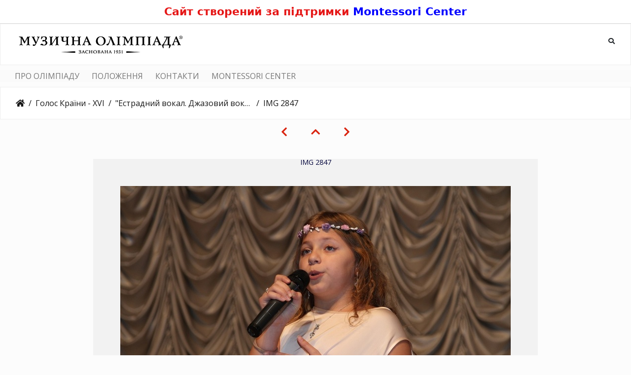

--- FILE ---
content_type: text/html; charset=utf-8
request_url: https://photo.holoskrainy.ua/picture.php?/25076/category/55
body_size: 13105
content:

  <style>
    .mc-header-counter{width:100%;background:#fff;text-align:center;padding:10px 12px;border-bottom:1px solid #ddd}
    .mc-header-counter__inner{margin:0 auto;max-width:1200px;font:700 22px/1.25 system-ui,-apple-system,Segoe UI,Roboto,Arial,sans-serif;color:#e51616}
    @media (max-width:768px){.mc-header-counter__inner{font-weight:700;font-size:16px;line-height:1.3;padding:0 8px}}
  </style>
  <div class="mc-header-counter">
    <div class="mc-header-counter__inner">
      Сайт створений за підтримки <a href="https://montessori.ua/" target="_blank" rel="noopener" style="color: blue;">Montessori Center</a>
    </div>
  </div>
  <style>
    .zmain_menu{border:none}
    .zmm_list{padding-left:15px;list-style:none;margin-top:10px;margin-bottom:10px;margin-left:0;margin-right:0}
    .zmm_list li{font-size:16px;display:inline-block;vertical-align:middle;margin-right:25px;text-transform:uppercase}
    .zmm_list li a{color:#777;text-decoration:none}
    .zmm_list li a:hover{color:#d9230f;text-decoration:none}
    @media screen and (max-width:991px){.zmm_list{padding-left:1px}}
    @media screen and (max-width:767px){.zmm_list li{font-size:15px;margin-right:20px}.zmm_list li:last-child{margin-right:0!important}}
    @media screen and (max-width:480px){.zmm_list li{font-size:14px;margin-right:14px}}
  </style>
  <script>
  document.addEventListener("DOMContentLoaded", function() {
    var navbar = document.querySelector("nav.navbar");
    if (!navbar) return;
    
    var menuHtml = '<div class="zmain_menu" style="background-color:#fafafa;padding:0"><div class="container-fluid"><ul class="zmm_list"><li><a href="index.php?/additional_page/2">ПРО ОЛІМПІАДУ</a></li><li><a href="index.php?/additional_page/3">ПОЛОЖЕННЯ</a></li><li><a href="index.php?/additional_page/1">КОНТАКТИ</a></li><li><a href="https://montessori.ua/" target="_blank" rel="noopener noreferrer">MONTESSORI CENTER</a></li></ul></div></div>';
    
    // Вставляем меню ПОСЛЕ навбара
    navbar.insertAdjacentHTML("afterend", menuHtml);
  });
  </script><!DOCTYPE html>
<html lang="ua" dir="ltr">
<head>
    <meta http-equiv="Content-Type" content="text/html; charset=utf-8">
    <meta name="generator" content="Piwigo (aka PWG), see piwigo.org">
    <meta name="viewport" content="width=device-width, initial-scale=1.0, maximum-scale=1.0, viewport-fit=cover">
    <meta name="mobile-web-app-capable" content="yes">
    <meta name="apple-mobile-web-app-capable" content="yes">
    <meta name="apple-mobile-web-app-status-bar-style" content="black-translucent">
    <meta http-equiv="X-UA-Compatible" content="IE=edge">
    <meta name="description" content="IMG 2847 - IMG_2847.jpg">

    <title>Всеукраїнська відкрита музична олімпіада "Голос Країни"</title>
  
    <link rel="shortcut icon" type="image/x-icon" href="./local/favicon.ico">
    <link rel="icon" sizes="192x192" href="themes/bootstrap_darkroom/img/logo.png">
    <link rel="apple-touch-icon" sizes="192x192" href="themes/bootstrap_darkroom/img/logo.png">
    <link rel="start" title="Домашня сторінка" href="/" >
    <link rel="search" title="Пошук" href="search.php">
    <link rel="first" title="Початок" href="picture.php?/24995/category/55">
    <link rel="prev" title="Попереднє" href="picture.php?/25075/category/55">
    <link rel="next" title="Наступне" href="picture.php?/25077/category/55">
    <link rel="last" title="Кінець" href="picture.php?/25394/category/55">
    <link rel="up" title="Ескізи" href="index.php?/category/55/start-50">
    <link rel="canonical" href="picture.php?/25076">

     <link rel="stylesheet" type="text/css" href="_data/combined/1pkknkv.css">

<link rel="prerender" href="picture.php?/25077/category/55">
</head>

<body id="thePicturePage" class="section-categories category-55 image-25076 "  data-infos='{"section":"categories","category_id":"55","image_id":"25076"}'>

<div id="wrapper">
        <nav class="navbar navbar-expand-lg navbar-main bg-light navbar-light">
            <div class="container-fluid">
                <a class="navbar-brand mr-auto" href="/"><img class="img-fluid" src="/logo/logo.png" alt="Всеукраїнська відкрита музична олімпіада "Голос Країни""/></a>
                <button type="button" class="navbar-toggler" data-toggle="collapse" data-target="#navbar-menubar" aria-controls="navbar-menubar" aria-expanded="false" aria-label="Toggle navigation">
                    <span class="fas fa-bars"></span>
                </button>
                <div class="collapse navbar-collapse" id="navbar-menubar">
                  <form class="form-inline navbar-form ml-auto" role="search" action="qsearch.php" method="get" id="quicksearch" onsubmit="return this.q.value!='' && this.q.value!=qsearch_prompt;">
                    <i class="fas fa-search" title="Пошук" aria-hidden="true"></i>
                    <div class="form-group">
                        <input type="text" name="q" id="qsearchInput" class="form-control" placeholder="Пошук" />
                    </div>
                  </form>
<!-- Start of menubar.tpl -->
<ul class="navbar-nav">

</ul>
<!-- End of menubar.tpl -->

                </div>
            </div>
        </nav>





<!-- End of header.tpl -->
<!-- Start of picture.tpl -->


<nav class="navbar navbar-contextual navbar-expand-lg navbar-light bg-light sticky-top mb-2">
    <div class="container-fluid">
        <div class="navbar-brand">
            <div class="nav-breadcrumb d-inline-flex"><a class="nav-breadcrumb-item" href="/">Домашня сторінка</a><a class="nav-breadcrumb-item" href="index.php?/category/47">Голос Країни - XVI</a><a class="nav-breadcrumb-item" href="index.php?/category/55">"Естрадний вокал. Джазовий вокал. Рок вокал" 9.11.2019</a><span class="nav-breadcrumb-item active">IMG 2847</span></div>
        </div>
        <button type="button" class="navbar-toggler" data-toggle="collapse" data-target="#secondary-navbar" aria-controls="secondary-navbar" aria-expanded="false" aria-label="Toggle navigation">
            <span class="fas fa-bars"></span>
        </button>
        <div class="navbar-collapse collapse justify-content-end" id="secondary-navbar">
            <ul class="navbar-nav">
            </ul>
        </div>
    </div>
</nav>


<div id="main-picture-container" class="container-fluid">


  <div class="row justify-content-center">
    <div id="navigationButtons" class="col-12 py-2">
<a href="picture.php?/25075/category/55" title="Попереднє : IMG 2846" id="navPrevPicture"><i class="fas fa-chevron-left" aria-hidden="true"></i></a><a href="index.php?/category/55/start-50" title="Ескізи"><i class="fas fa-chevron-up"></i></a><a href="picture.php?/25077/category/55" title="Наступне : IMG 2848" id="navNextPicture"><i class="fas fa-chevron-right" aria-hidden="true"></i></a>    </div>
  </div>

  <div id="theImage" class="row d-block justify-content-center mb-3">
    
<!-- Begin LLGBO -->
<span  id="llgboh2" style ="background:transparent;z-index:3;color:#05073e">IMG 2847</span>
<div   id="llgbo0" class="llgbo">
<div class="llgboFR" style="border:55px solid #f2f2f2">

<img  class="path-ext-jpg file-ext-jpg" src="_data/i/upload/2019/12/09/20191209122921-ea79183b-me.jpg" width="792" height="528" alt="IMG_2847.jpg"  id="theMainImage"  usemap="#mapmedium" title="IMG 2847 - IMG_2847.jpg">

</div></div>
 <!-- end LLGBO frame -->

  
<map name="mapmedium"><area shape=rect coords="0,0,198,528" href="picture.php?/25075/category/55" title="Попереднє : IMG 2846" alt="IMG 2846"><area shape=rect coords="198,0,591,132" href="index.php?/category/55/start-50" title="Ескізи" alt="Ескізи"><area shape=rect coords="595,0,792,528" href="picture.php?/25077/category/55" title="Наступне : IMG 2848" alt="IMG 2848"></map>
  </div>


  <div id="theImageComment" class="row justify-content-center mb-3">
  </div>

      <div id="theImageShareButtons" class="row justify-content-center">
    <section id="share">
        <a href="http://twitter.com/share?text=IMG 2847&amp;url=https://photo.holoskrainy.ua/picture.php?/25076/category/55"
           onclick="window.open(this.href, 'twitter-share', 'width=550,height=235');return false;" title="Share on Twitter">
            <i class="fab fa-twitter"></i>        </a>
        <a href="https://www.facebook.com/sharer/sharer.php?u=https://photo.holoskrainy.ua/picture.php?/25076/category/55"
           onclick="window.open(this.href, 'facebook-share','width=580,height=296');return false;" title="Share on Facebook">
            <i class="fab fa-facebook"></i>        </a>
        <a href="https://www.pinterest.com/pin/create/button/?url=https://photo.holoskrainy.ua/picture.php?/25076/category/55&media=https://photo.holoskrainy.ua/picture.php?/25076/category/55/../_data/i/upload/2019/12/09/20191209122921-ea79183b-la.jpg"
           onclick="window.open(this.href, 'pinterest-share', 'width=490,height=530');return false;" title="Pin on Pinterest">
            <i class="fab fa-pinterest"></i>        </a>
    </section>
  </div>
</div>

<div id="carousel-container" class="container">
  <div id="theImageCarousel" class="row mx-0">
    <div class="col-lg-10 col-md-12 mx-auto">
      <div id="thumbnailCarousel" class="slick-carousel center">
            <div class="text-center">
          <a href="picture.php?/24995/category/55">
            <img data-lazy="_data/i/upload/2019/12/09/20191209122756-f1fa22f2-sq.jpg" alt="IMG 2759" title="" class="img-fluid path-ext-jpg file-ext-jpg">
          </a>
        </div>
            <div class="text-center">
          <a href="picture.php?/24996/category/55">
            <img data-lazy="_data/i/upload/2019/12/09/20191209122757-ad07c62e-sq.jpg" alt="IMG 2760" title="" class="img-fluid path-ext-jpg file-ext-jpg">
          </a>
        </div>
            <div class="text-center">
          <a href="picture.php?/24997/category/55">
            <img data-lazy="_data/i/upload/2019/12/09/20191209122757-a6be44dd-sq.jpg" alt="IMG 2761" title="" class="img-fluid path-ext-jpg file-ext-jpg">
          </a>
        </div>
            <div class="text-center">
          <a href="picture.php?/24998/category/55">
            <img data-lazy="_data/i/upload/2019/12/09/20191209122757-c52d9fd4-sq.jpg" alt="IMG 2763" title="" class="img-fluid path-ext-jpg file-ext-jpg">
          </a>
        </div>
            <div class="text-center">
          <a href="picture.php?/24999/category/55">
            <img data-lazy="_data/i/upload/2019/12/09/20191209122758-2a92e866-sq.jpg" alt="IMG 2764" title="" class="img-fluid path-ext-jpg file-ext-jpg">
          </a>
        </div>
            <div class="text-center">
          <a href="picture.php?/25000/category/55">
            <img data-lazy="_data/i/upload/2019/12/09/20191209122758-dd0fff1e-sq.jpg" alt="IMG 2765" title="" class="img-fluid path-ext-jpg file-ext-jpg">
          </a>
        </div>
            <div class="text-center">
          <a href="picture.php?/25001/category/55">
            <img data-lazy="_data/i/upload/2019/12/09/20191209122758-ee034e57-sq.jpg" alt="IMG 2766" title="" class="img-fluid path-ext-jpg file-ext-jpg">
          </a>
        </div>
            <div class="text-center">
          <a href="picture.php?/25002/category/55">
            <img data-lazy="_data/i/upload/2019/12/09/20191209122759-d853d49b-sq.jpg" alt="IMG 2767" title="" class="img-fluid path-ext-jpg file-ext-jpg">
          </a>
        </div>
            <div class="text-center">
          <a href="picture.php?/25003/category/55">
            <img data-lazy="_data/i/upload/2019/12/09/20191209122800-5edf2eb4-sq.jpg" alt="IMG 2768" title="" class="img-fluid path-ext-jpg file-ext-jpg">
          </a>
        </div>
            <div class="text-center">
          <a href="picture.php?/25004/category/55">
            <img data-lazy="_data/i/upload/2019/12/09/20191209122801-10e13da6-sq.jpg" alt="IMG 2770" title="" class="img-fluid path-ext-jpg file-ext-jpg">
          </a>
        </div>
            <div class="text-center">
          <a href="picture.php?/25005/category/55">
            <img data-lazy="_data/i/upload/2019/12/09/20191209122802-85e8c701-sq.jpg" alt="IMG 2771" title="" class="img-fluid path-ext-jpg file-ext-jpg">
          </a>
        </div>
            <div class="text-center">
          <a href="picture.php?/25006/category/55">
            <img data-lazy="_data/i/upload/2019/12/09/20191209122804-65753481-sq.jpg" alt="IMG 2773" title="" class="img-fluid path-ext-jpg file-ext-jpg">
          </a>
        </div>
            <div class="text-center">
          <a href="picture.php?/25007/category/55">
            <img data-lazy="_data/i/upload/2019/12/09/20191209122804-c626ea8a-sq.jpg" alt="IMG 2774" title="" class="img-fluid path-ext-jpg file-ext-jpg">
          </a>
        </div>
            <div class="text-center">
          <a href="picture.php?/25008/category/55">
            <img data-lazy="_data/i/upload/2019/12/09/20191209122806-2965bc5b-sq.jpg" alt="IMG 2775" title="" class="img-fluid path-ext-jpg file-ext-jpg">
          </a>
        </div>
            <div class="text-center">
          <a href="picture.php?/25009/category/55">
            <img data-lazy="_data/i/upload/2019/12/09/20191209122806-568f3700-sq.jpg" alt="IMG 2776" title="" class="img-fluid path-ext-jpg file-ext-jpg">
          </a>
        </div>
            <div class="text-center">
          <a href="picture.php?/25010/category/55">
            <img data-lazy="_data/i/upload/2019/12/09/20191209122807-218c7c92-sq.jpg" alt="IMG 2777" title="" class="img-fluid path-ext-jpg file-ext-jpg">
          </a>
        </div>
            <div class="text-center">
          <a href="picture.php?/25011/category/55">
            <img data-lazy="_data/i/upload/2019/12/09/20191209122808-1e4e398c-sq.jpg" alt="IMG 2778" title="" class="img-fluid path-ext-jpg file-ext-jpg">
          </a>
        </div>
            <div class="text-center">
          <a href="picture.php?/25012/category/55">
            <img data-lazy="_data/i/upload/2019/12/09/20191209122809-8135987a-sq.jpg" alt="IMG 2779" title="" class="img-fluid path-ext-jpg file-ext-jpg">
          </a>
        </div>
            <div class="text-center">
          <a href="picture.php?/25013/category/55">
            <img data-lazy="_data/i/upload/2019/12/09/20191209122810-d3602914-sq.jpg" alt="IMG 2780" title="" class="img-fluid path-ext-jpg file-ext-jpg">
          </a>
        </div>
            <div class="text-center">
          <a href="picture.php?/25014/category/55">
            <img data-lazy="_data/i/upload/2019/12/09/20191209122811-55399574-sq.jpg" alt="IMG 2781" title="" class="img-fluid path-ext-jpg file-ext-jpg">
          </a>
        </div>
            <div class="text-center">
          <a href="picture.php?/25015/category/55">
            <img data-lazy="_data/i/upload/2019/12/09/20191209122812-93204589-sq.jpg" alt="IMG 2782" title="" class="img-fluid path-ext-jpg file-ext-jpg">
          </a>
        </div>
            <div class="text-center">
          <a href="picture.php?/25016/category/55">
            <img data-lazy="_data/i/upload/2019/12/09/20191209122813-eebf116d-sq.jpg" alt="IMG 2783" title="" class="img-fluid path-ext-jpg file-ext-jpg">
          </a>
        </div>
            <div class="text-center">
          <a href="picture.php?/25017/category/55">
            <img data-lazy="_data/i/upload/2019/12/09/20191209122814-18a42078-sq.jpg" alt="IMG 2785" title="" class="img-fluid path-ext-jpg file-ext-jpg">
          </a>
        </div>
            <div class="text-center">
          <a href="picture.php?/25018/category/55">
            <img data-lazy="_data/i/upload/2019/12/09/20191209122815-4ee179a3-sq.jpg" alt="IMG 2786" title="" class="img-fluid path-ext-jpg file-ext-jpg">
          </a>
        </div>
            <div class="text-center">
          <a href="picture.php?/25019/category/55">
            <img data-lazy="_data/i/upload/2019/12/09/20191209122816-13eff611-sq.jpg" alt="IMG 2787" title="" class="img-fluid path-ext-jpg file-ext-jpg">
          </a>
        </div>
            <div class="text-center">
          <a href="picture.php?/25020/category/55">
            <img data-lazy="_data/i/upload/2019/12/09/20191209122817-cf6b69f7-sq.jpg" alt="IMG 2788" title="" class="img-fluid path-ext-jpg file-ext-jpg">
          </a>
        </div>
            <div class="text-center">
          <a href="picture.php?/25021/category/55">
            <img data-lazy="_data/i/upload/2019/12/09/20191209122818-d5890a5c-sq.jpg" alt="IMG 2789" title="" class="img-fluid path-ext-jpg file-ext-jpg">
          </a>
        </div>
            <div class="text-center">
          <a href="picture.php?/25022/category/55">
            <img data-lazy="_data/i/upload/2019/12/09/20191209122819-44f0dbeb-sq.jpg" alt="IMG 2790" title="" class="img-fluid path-ext-jpg file-ext-jpg">
          </a>
        </div>
            <div class="text-center">
          <a href="picture.php?/25023/category/55">
            <img data-lazy="_data/i/upload/2019/12/09/20191209122820-a3e269f8-sq.jpg" alt="IMG 2791" title="" class="img-fluid path-ext-jpg file-ext-jpg">
          </a>
        </div>
            <div class="text-center">
          <a href="picture.php?/25024/category/55">
            <img data-lazy="_data/i/upload/2019/12/09/20191209122821-15347cb1-sq.jpg" alt="IMG 2792" title="" class="img-fluid path-ext-jpg file-ext-jpg">
          </a>
        </div>
            <div class="text-center">
          <a href="picture.php?/25025/category/55">
            <img data-lazy="_data/i/upload/2019/12/09/20191209122823-5d2b9990-sq.jpg" alt="IMG 2793" title="" class="img-fluid path-ext-jpg file-ext-jpg">
          </a>
        </div>
            <div class="text-center">
          <a href="picture.php?/25026/category/55">
            <img data-lazy="_data/i/upload/2019/12/09/20191209122824-9b706eb6-sq.jpg" alt="IMG 2794" title="" class="img-fluid path-ext-jpg file-ext-jpg">
          </a>
        </div>
            <div class="text-center">
          <a href="picture.php?/25027/category/55">
            <img data-lazy="_data/i/upload/2019/12/09/20191209122825-f7fe7d95-sq.jpg" alt="IMG 2795" title="" class="img-fluid path-ext-jpg file-ext-jpg">
          </a>
        </div>
            <div class="text-center">
          <a href="picture.php?/25028/category/55">
            <img data-lazy="_data/i/upload/2019/12/09/20191209122826-620fa6a7-sq.jpg" alt="IMG 2796" title="" class="img-fluid path-ext-jpg file-ext-jpg">
          </a>
        </div>
            <div class="text-center">
          <a href="picture.php?/25029/category/55">
            <img data-lazy="_data/i/upload/2019/12/09/20191209122826-28d5ceea-sq.jpg" alt="IMG 2797" title="" class="img-fluid path-ext-jpg file-ext-jpg">
          </a>
        </div>
            <div class="text-center">
          <a href="picture.php?/25030/category/55">
            <img data-lazy="_data/i/upload/2019/12/09/20191209122828-96b6abcc-sq.jpg" alt="IMG 2799" title="" class="img-fluid path-ext-jpg file-ext-jpg">
          </a>
        </div>
            <div class="text-center">
          <a href="picture.php?/25031/category/55">
            <img data-lazy="_data/i/upload/2019/12/09/20191209122828-e7baf0ab-sq.jpg" alt="IMG 2800" title="" class="img-fluid path-ext-jpg file-ext-jpg">
          </a>
        </div>
            <div class="text-center">
          <a href="picture.php?/25032/category/55">
            <img data-lazy="_data/i/upload/2019/12/09/20191209122829-47abfcbe-sq.jpg" alt="IMG 2801" title="" class="img-fluid path-ext-jpg file-ext-jpg">
          </a>
        </div>
            <div class="text-center">
          <a href="picture.php?/25033/category/55">
            <img data-lazy="_data/i/upload/2019/12/09/20191209122830-7e2ba635-sq.jpg" alt="IMG 2802" title="" class="img-fluid path-ext-jpg file-ext-jpg">
          </a>
        </div>
            <div class="text-center">
          <a href="picture.php?/25034/category/55">
            <img data-lazy="_data/i/upload/2019/12/09/20191209122831-4a51c562-sq.jpg" alt="IMG 2803" title="" class="img-fluid path-ext-jpg file-ext-jpg">
          </a>
        </div>
            <div class="text-center">
          <a href="picture.php?/25035/category/55">
            <img data-lazy="_data/i/upload/2019/12/09/20191209122832-f70c8c76-sq.jpg" alt="IMG 2804" title="" class="img-fluid path-ext-jpg file-ext-jpg">
          </a>
        </div>
            <div class="text-center">
          <a href="picture.php?/25036/category/55">
            <img data-lazy="_data/i/upload/2019/12/09/20191209122833-00d59cd3-sq.jpg" alt="IMG 2805" title="" class="img-fluid path-ext-jpg file-ext-jpg">
          </a>
        </div>
            <div class="text-center">
          <a href="picture.php?/25037/category/55">
            <img data-lazy="_data/i/upload/2019/12/09/20191209122834-28d72dc2-sq.jpg" alt="IMG 2806" title="" class="img-fluid path-ext-jpg file-ext-jpg">
          </a>
        </div>
            <div class="text-center">
          <a href="picture.php?/25038/category/55">
            <img data-lazy="_data/i/upload/2019/12/09/20191209122835-8fe119ab-sq.jpg" alt="IMG 2807" title="" class="img-fluid path-ext-jpg file-ext-jpg">
          </a>
        </div>
            <div class="text-center">
          <a href="picture.php?/25039/category/55">
            <img data-lazy="_data/i/upload/2019/12/09/20191209122836-2b8f41ae-sq.jpg" alt="IMG 2808" title="" class="img-fluid path-ext-jpg file-ext-jpg">
          </a>
        </div>
            <div class="text-center">
          <a href="picture.php?/25040/category/55">
            <img data-lazy="_data/i/upload/2019/12/09/20191209122837-4528ac1b-sq.jpg" alt="IMG 2809" title="" class="img-fluid path-ext-jpg file-ext-jpg">
          </a>
        </div>
            <div class="text-center">
          <a href="picture.php?/25041/category/55">
            <img data-lazy="_data/i/upload/2019/12/09/20191209122838-05c40e53-sq.jpg" alt="IMG 2810" title="" class="img-fluid path-ext-jpg file-ext-jpg">
          </a>
        </div>
            <div class="text-center">
          <a href="picture.php?/25042/category/55">
            <img data-lazy="_data/i/upload/2019/12/09/20191209122840-4789029f-sq.jpg" alt="IMG 2811" title="" class="img-fluid path-ext-jpg file-ext-jpg">
          </a>
        </div>
            <div class="text-center">
          <a href="picture.php?/25043/category/55">
            <img data-lazy="_data/i/upload/2019/12/09/20191209122840-a9d3c3c6-sq.jpg" alt="IMG 2812" title="" class="img-fluid path-ext-jpg file-ext-jpg">
          </a>
        </div>
            <div class="text-center">
          <a href="picture.php?/25044/category/55">
            <img data-lazy="_data/i/upload/2019/12/09/20191209122841-22ec8a67-sq.jpg" alt="IMG 2813" title="" class="img-fluid path-ext-jpg file-ext-jpg">
          </a>
        </div>
            <div class="text-center">
          <a href="picture.php?/25045/category/55">
            <img data-lazy="_data/i/upload/2019/12/09/20191209122842-61fee232-sq.jpg" alt="IMG 2814" title="" class="img-fluid path-ext-jpg file-ext-jpg">
          </a>
        </div>
            <div class="text-center">
          <a href="picture.php?/25046/category/55">
            <img data-lazy="_data/i/upload/2019/12/09/20191209122843-54cd6db2-sq.jpg" alt="IMG 2815" title="" class="img-fluid path-ext-jpg file-ext-jpg">
          </a>
        </div>
            <div class="text-center">
          <a href="picture.php?/25047/category/55">
            <img data-lazy="_data/i/upload/2019/12/09/20191209122844-a9755043-sq.jpg" alt="IMG 2816" title="" class="img-fluid path-ext-jpg file-ext-jpg">
          </a>
        </div>
            <div class="text-center">
          <a href="picture.php?/25048/category/55">
            <img data-lazy="_data/i/upload/2019/12/09/20191209122845-4c3b257d-sq.jpg" alt="IMG 2817" title="" class="img-fluid path-ext-jpg file-ext-jpg">
          </a>
        </div>
            <div class="text-center">
          <a href="picture.php?/25049/category/55">
            <img data-lazy="_data/i/upload/2019/12/09/20191209122847-5b51e945-sq.jpg" alt="IMG 2819" title="" class="img-fluid path-ext-jpg file-ext-jpg">
          </a>
        </div>
            <div class="text-center">
          <a href="picture.php?/25050/category/55">
            <img data-lazy="_data/i/upload/2019/12/09/20191209122847-79e861ef-sq.jpg" alt="IMG 2820" title="" class="img-fluid path-ext-jpg file-ext-jpg">
          </a>
        </div>
            <div class="text-center">
          <a href="picture.php?/25051/category/55">
            <img data-lazy="_data/i/upload/2019/12/09/20191209122848-0ab073b2-sq.jpg" alt="IMG 2821" title="" class="img-fluid path-ext-jpg file-ext-jpg">
          </a>
        </div>
            <div class="text-center">
          <a href="picture.php?/25052/category/55">
            <img data-lazy="_data/i/upload/2019/12/09/20191209122849-ac13c508-sq.jpg" alt="IMG 2822" title="" class="img-fluid path-ext-jpg file-ext-jpg">
          </a>
        </div>
            <div class="text-center">
          <a href="picture.php?/25053/category/55">
            <img data-lazy="_data/i/upload/2019/12/09/20191209122850-71a6ac3b-sq.jpg" alt="IMG 2823" title="" class="img-fluid path-ext-jpg file-ext-jpg">
          </a>
        </div>
            <div class="text-center">
          <a href="picture.php?/25054/category/55">
            <img data-lazy="_data/i/upload/2019/12/09/20191209122851-00b76ffd-sq.jpg" alt="IMG 2824" title="" class="img-fluid path-ext-jpg file-ext-jpg">
          </a>
        </div>
            <div class="text-center">
          <a href="picture.php?/25055/category/55">
            <img data-lazy="_data/i/upload/2019/12/09/20191209122852-b2f530b2-sq.jpg" alt="IMG 2825" title="" class="img-fluid path-ext-jpg file-ext-jpg">
          </a>
        </div>
            <div class="text-center">
          <a href="picture.php?/25056/category/55">
            <img data-lazy="_data/i/upload/2019/12/09/20191209122853-2d1f8871-sq.jpg" alt="IMG 2826" title="" class="img-fluid path-ext-jpg file-ext-jpg">
          </a>
        </div>
            <div class="text-center">
          <a href="picture.php?/25057/category/55">
            <img data-lazy="_data/i/upload/2019/12/09/20191209122854-cbe9e892-sq.jpg" alt="IMG 2827" title="" class="img-fluid path-ext-jpg file-ext-jpg">
          </a>
        </div>
            <div class="text-center">
          <a href="picture.php?/25058/category/55">
            <img data-lazy="_data/i/upload/2019/12/09/20191209122855-a7f2c917-sq.jpg" alt="IMG 2828" title="" class="img-fluid path-ext-jpg file-ext-jpg">
          </a>
        </div>
            <div class="text-center">
          <a href="picture.php?/25059/category/55">
            <img data-lazy="_data/i/upload/2019/12/09/20191209122857-ee7d21ae-sq.jpg" alt="IMG 2829" title="" class="img-fluid path-ext-jpg file-ext-jpg">
          </a>
        </div>
            <div class="text-center">
          <a href="picture.php?/25060/category/55">
            <img data-lazy="_data/i/upload/2019/12/09/20191209122857-b7588e58-sq.jpg" alt="IMG 2830" title="" class="img-fluid path-ext-jpg file-ext-jpg">
          </a>
        </div>
            <div class="text-center">
          <a href="picture.php?/25061/category/55">
            <img data-lazy="_data/i/upload/2019/12/09/20191209122858-86e8976c-sq.jpg" alt="IMG 2832" title="" class="img-fluid path-ext-jpg file-ext-jpg">
          </a>
        </div>
            <div class="text-center">
          <a href="picture.php?/25062/category/55">
            <img data-lazy="_data/i/upload/2019/12/09/20191209122859-6bc93c4f-sq.jpg" alt="IMG 2833" title="" class="img-fluid path-ext-jpg file-ext-jpg">
          </a>
        </div>
            <div class="text-center">
          <a href="picture.php?/25063/category/55">
            <img data-lazy="_data/i/upload/2019/12/09/20191209122901-dea67057-sq.jpg" alt="IMG 2834" title="" class="img-fluid path-ext-jpg file-ext-jpg">
          </a>
        </div>
            <div class="text-center">
          <a href="picture.php?/25064/category/55">
            <img data-lazy="_data/i/upload/2019/12/09/20191209122902-7f17ace1-sq.jpg" alt="IMG 2835" title="" class="img-fluid path-ext-jpg file-ext-jpg">
          </a>
        </div>
            <div class="text-center">
          <a href="picture.php?/25065/category/55">
            <img data-lazy="_data/i/upload/2019/12/09/20191209122902-82843b76-sq.jpg" alt="IMG 2836" title="" class="img-fluid path-ext-jpg file-ext-jpg">
          </a>
        </div>
            <div class="text-center">
          <a href="picture.php?/25066/category/55">
            <img data-lazy="_data/i/upload/2019/12/09/20191209122904-009eb0f4-sq.jpg" alt="IMG 2837" title="" class="img-fluid path-ext-jpg file-ext-jpg">
          </a>
        </div>
            <div class="text-center">
          <a href="picture.php?/25067/category/55">
            <img data-lazy="_data/i/upload/2019/12/09/20191209122904-7af18ff2-sq.jpg" alt="IMG 2838" title="" class="img-fluid path-ext-jpg file-ext-jpg">
          </a>
        </div>
            <div class="text-center">
          <a href="picture.php?/25068/category/55">
            <img data-lazy="_data/i/upload/2019/12/09/20191209122905-ad44606b-sq.jpg" alt="IMG 2839" title="" class="img-fluid path-ext-jpg file-ext-jpg">
          </a>
        </div>
            <div class="text-center">
          <a href="picture.php?/25069/category/55">
            <img data-lazy="_data/i/upload/2019/12/09/20191209122906-8a53308f-sq.jpg" alt="IMG 2840" title="" class="img-fluid path-ext-jpg file-ext-jpg">
          </a>
        </div>
            <div class="text-center">
          <a href="picture.php?/25070/category/55">
            <img data-lazy="_data/i/upload/2019/12/09/20191209122907-f8c2f131-sq.jpg" alt="IMG 2841" title="" class="img-fluid path-ext-jpg file-ext-jpg">
          </a>
        </div>
            <div class="text-center">
          <a href="picture.php?/25071/category/55">
            <img data-lazy="_data/i/upload/2019/12/09/20191209122912-4cc5212d-sq.jpg" alt="IMG 2842" title="" class="img-fluid path-ext-jpg file-ext-jpg">
          </a>
        </div>
            <div class="text-center">
          <a href="picture.php?/25072/category/55">
            <img data-lazy="_data/i/upload/2019/12/09/20191209122916-fc7baa16-sq.jpg" alt="IMG 2843" title="" class="img-fluid path-ext-jpg file-ext-jpg">
          </a>
        </div>
            <div class="text-center">
          <a href="picture.php?/25073/category/55">
            <img data-lazy="_data/i/upload/2019/12/09/20191209122916-c8b5a5cf-sq.jpg" alt="IMG 2844" title="" class="img-fluid path-ext-jpg file-ext-jpg">
          </a>
        </div>
            <div class="text-center">
          <a href="picture.php?/25074/category/55">
            <img data-lazy="_data/i/upload/2019/12/09/20191209122919-325cde29-sq.jpg" alt="IMG 2845" title="" class="img-fluid path-ext-jpg file-ext-jpg">
          </a>
        </div>
            <div class="text-center">
          <a href="picture.php?/25075/category/55">
            <img data-lazy="_data/i/upload/2019/12/09/20191209122920-8c35794e-sq.jpg" alt="IMG 2846" title="" class="img-fluid path-ext-jpg file-ext-jpg">
          </a>
        </div>
            <div class="text-center thumbnail-active">
          <a href="picture.php?/25076/category/55">
            <img data-lazy="_data/i/upload/2019/12/09/20191209122921-ea79183b-sq.jpg" alt="IMG 2847" title="" class="img-fluid path-ext-jpg file-ext-jpg">
          </a>
        </div>
            <div class="text-center">
          <a href="picture.php?/25077/category/55">
            <img data-lazy="_data/i/upload/2019/12/09/20191209122922-d26e63bc-sq.jpg" alt="IMG 2848" title="" class="img-fluid path-ext-jpg file-ext-jpg">
          </a>
        </div>
            <div class="text-center">
          <a href="picture.php?/25078/category/55">
            <img data-lazy="_data/i/upload/2019/12/09/20191209122923-0eb52057-sq.jpg" alt="IMG 2849" title="" class="img-fluid path-ext-jpg file-ext-jpg">
          </a>
        </div>
            <div class="text-center">
          <a href="picture.php?/25079/category/55">
            <img data-lazy="_data/i/upload/2019/12/09/20191209122924-500cebbe-sq.jpg" alt="IMG 2851" title="" class="img-fluid path-ext-jpg file-ext-jpg">
          </a>
        </div>
            <div class="text-center">
          <a href="picture.php?/25080/category/55">
            <img data-lazy="_data/i/upload/2019/12/09/20191209122924-79def11e-sq.jpg" alt="IMG 2852" title="" class="img-fluid path-ext-jpg file-ext-jpg">
          </a>
        </div>
            <div class="text-center">
          <a href="picture.php?/25081/category/55">
            <img data-lazy="_data/i/upload/2019/12/09/20191209122925-28792f14-sq.jpg" alt="IMG 2853" title="" class="img-fluid path-ext-jpg file-ext-jpg">
          </a>
        </div>
            <div class="text-center">
          <a href="picture.php?/25082/category/55">
            <img data-lazy="_data/i/upload/2019/12/09/20191209122926-455c35be-sq.jpg" alt="IMG 2854" title="" class="img-fluid path-ext-jpg file-ext-jpg">
          </a>
        </div>
            <div class="text-center">
          <a href="picture.php?/25083/category/55">
            <img data-lazy="_data/i/upload/2019/12/09/20191209122927-bc1a0dfe-sq.jpg" alt="IMG 2855" title="" class="img-fluid path-ext-jpg file-ext-jpg">
          </a>
        </div>
            <div class="text-center">
          <a href="picture.php?/25084/category/55">
            <img data-lazy="_data/i/upload/2019/12/09/20191209122928-9fa886fa-sq.jpg" alt="IMG 2856" title="" class="img-fluid path-ext-jpg file-ext-jpg">
          </a>
        </div>
            <div class="text-center">
          <a href="picture.php?/25085/category/55">
            <img data-lazy="_data/i/upload/2019/12/09/20191209122929-266c8c3c-sq.jpg" alt="IMG 2857" title="" class="img-fluid path-ext-jpg file-ext-jpg">
          </a>
        </div>
            <div class="text-center">
          <a href="picture.php?/25086/category/55">
            <img data-lazy="_data/i/upload/2019/12/09/20191209122930-4ffa0319-sq.jpg" alt="IMG 2858" title="" class="img-fluid path-ext-jpg file-ext-jpg">
          </a>
        </div>
            <div class="text-center">
          <a href="picture.php?/25087/category/55">
            <img data-lazy="_data/i/upload/2019/12/09/20191209122932-e5c8ceef-sq.jpg" alt="IMG 2860" title="" class="img-fluid path-ext-jpg file-ext-jpg">
          </a>
        </div>
            <div class="text-center">
          <a href="picture.php?/25088/category/55">
            <img data-lazy="_data/i/upload/2019/12/09/20191209122933-5371d210-sq.jpg" alt="IMG 2863" title="" class="img-fluid path-ext-jpg file-ext-jpg">
          </a>
        </div>
            <div class="text-center">
          <a href="picture.php?/25089/category/55">
            <img data-lazy="_data/i/upload/2019/12/09/20191209122933-283f0ebd-sq.jpg" alt="IMG 2864" title="" class="img-fluid path-ext-jpg file-ext-jpg">
          </a>
        </div>
            <div class="text-center">
          <a href="picture.php?/25090/category/55">
            <img data-lazy="_data/i/upload/2019/12/09/20191209122934-f9bdecdf-sq.jpg" alt="IMG 2865" title="" class="img-fluid path-ext-jpg file-ext-jpg">
          </a>
        </div>
            <div class="text-center">
          <a href="picture.php?/25091/category/55">
            <img data-lazy="_data/i/upload/2019/12/09/20191209122935-8cf967de-sq.jpg" alt="IMG 2866" title="" class="img-fluid path-ext-jpg file-ext-jpg">
          </a>
        </div>
            <div class="text-center">
          <a href="picture.php?/25092/category/55">
            <img data-lazy="_data/i/upload/2019/12/09/20191209122936-d71ee15c-sq.jpg" alt="IMG 2867" title="" class="img-fluid path-ext-jpg file-ext-jpg">
          </a>
        </div>
            <div class="text-center">
          <a href="picture.php?/25093/category/55">
            <img data-lazy="_data/i/upload/2019/12/09/20191209122937-1a9846d7-sq.jpg" alt="IMG 2868" title="" class="img-fluid path-ext-jpg file-ext-jpg">
          </a>
        </div>
            <div class="text-center">
          <a href="picture.php?/25094/category/55">
            <img data-lazy="_data/i/upload/2019/12/09/20191209122938-10872baf-sq.jpg" alt="IMG 2869" title="" class="img-fluid path-ext-jpg file-ext-jpg">
          </a>
        </div>
            <div class="text-center">
          <a href="picture.php?/25095/category/55">
            <img data-lazy="_data/i/upload/2019/12/09/20191209122939-3c3ecd06-sq.jpg" alt="IMG 2870" title="" class="img-fluid path-ext-jpg file-ext-jpg">
          </a>
        </div>
            <div class="text-center">
          <a href="picture.php?/25096/category/55">
            <img data-lazy="_data/i/upload/2019/12/09/20191209122940-82aa3136-sq.jpg" alt="IMG 2871" title="" class="img-fluid path-ext-jpg file-ext-jpg">
          </a>
        </div>
            <div class="text-center">
          <a href="picture.php?/25097/category/55">
            <img data-lazy="_data/i/upload/2019/12/09/20191209122941-24573c82-sq.jpg" alt="IMG 2872" title="" class="img-fluid path-ext-jpg file-ext-jpg">
          </a>
        </div>
            <div class="text-center">
          <a href="picture.php?/25098/category/55">
            <img data-lazy="_data/i/upload/2019/12/09/20191209122943-ab9e1ce0-sq.jpg" alt="IMG 2873" title="" class="img-fluid path-ext-jpg file-ext-jpg">
          </a>
        </div>
            <div class="text-center">
          <a href="picture.php?/25099/category/55">
            <img data-lazy="_data/i/upload/2019/12/09/20191209122946-d70d372c-sq.jpg" alt="IMG 2874" title="" class="img-fluid path-ext-jpg file-ext-jpg">
          </a>
        </div>
            <div class="text-center">
          <a href="picture.php?/25100/category/55">
            <img data-lazy="_data/i/upload/2019/12/09/20191209122946-538a9a9a-sq.jpg" alt="IMG 2875" title="" class="img-fluid path-ext-jpg file-ext-jpg">
          </a>
        </div>
            <div class="text-center">
          <a href="picture.php?/25101/category/55">
            <img data-lazy="_data/i/upload/2019/12/09/20191209122948-9293e802-sq.jpg" alt="IMG 2876" title="" class="img-fluid path-ext-jpg file-ext-jpg">
          </a>
        </div>
            <div class="text-center">
          <a href="picture.php?/25102/category/55">
            <img data-lazy="_data/i/upload/2019/12/09/20191209122948-decfbbef-sq.jpg" alt="IMG 2877" title="" class="img-fluid path-ext-jpg file-ext-jpg">
          </a>
        </div>
            <div class="text-center">
          <a href="picture.php?/25103/category/55">
            <img data-lazy="_data/i/upload/2019/12/09/20191209122950-f4a5c049-sq.jpg" alt="IMG 2878" title="" class="img-fluid path-ext-jpg file-ext-jpg">
          </a>
        </div>
            <div class="text-center">
          <a href="picture.php?/25104/category/55">
            <img data-lazy="_data/i/upload/2019/12/09/20191209122951-889182fb-sq.jpg" alt="IMG 2879" title="" class="img-fluid path-ext-jpg file-ext-jpg">
          </a>
        </div>
            <div class="text-center">
          <a href="picture.php?/25105/category/55">
            <img data-lazy="_data/i/upload/2019/12/09/20191209122951-55b6364d-sq.jpg" alt="IMG 2880" title="" class="img-fluid path-ext-jpg file-ext-jpg">
          </a>
        </div>
            <div class="text-center">
          <a href="picture.php?/25106/category/55">
            <img data-lazy="_data/i/upload/2019/12/09/20191209122952-53d4aea4-sq.jpg" alt="IMG 2881" title="" class="img-fluid path-ext-jpg file-ext-jpg">
          </a>
        </div>
            <div class="text-center">
          <a href="picture.php?/25107/category/55">
            <img data-lazy="_data/i/upload/2019/12/09/20191209122953-db9b9a4c-sq.jpg" alt="IMG 2883" title="" class="img-fluid path-ext-jpg file-ext-jpg">
          </a>
        </div>
            <div class="text-center">
          <a href="picture.php?/25108/category/55">
            <img data-lazy="_data/i/upload/2019/12/09/20191209122954-08d7c031-sq.jpg" alt="IMG 2884" title="" class="img-fluid path-ext-jpg file-ext-jpg">
          </a>
        </div>
            <div class="text-center">
          <a href="picture.php?/25109/category/55">
            <img data-lazy="_data/i/upload/2019/12/09/20191209122956-439fb28a-sq.jpg" alt="IMG 2885" title="" class="img-fluid path-ext-jpg file-ext-jpg">
          </a>
        </div>
            <div class="text-center">
          <a href="picture.php?/25110/category/55">
            <img data-lazy="_data/i/upload/2019/12/09/20191209122956-d717543f-sq.jpg" alt="IMG 2886" title="" class="img-fluid path-ext-jpg file-ext-jpg">
          </a>
        </div>
            <div class="text-center">
          <a href="picture.php?/25111/category/55">
            <img data-lazy="_data/i/upload/2019/12/09/20191209122957-9d380539-sq.jpg" alt="IMG 2887" title="" class="img-fluid path-ext-jpg file-ext-jpg">
          </a>
        </div>
            <div class="text-center">
          <a href="picture.php?/25112/category/55">
            <img data-lazy="_data/i/upload/2019/12/09/20191209122958-5a349e1f-sq.jpg" alt="IMG 2888" title="" class="img-fluid path-ext-jpg file-ext-jpg">
          </a>
        </div>
            <div class="text-center">
          <a href="picture.php?/25113/category/55">
            <img data-lazy="_data/i/upload/2019/12/09/20191209122959-5f50dbfd-sq.jpg" alt="IMG 2889" title="" class="img-fluid path-ext-jpg file-ext-jpg">
          </a>
        </div>
            <div class="text-center">
          <a href="picture.php?/25114/category/55">
            <img data-lazy="_data/i/upload/2019/12/09/20191209123000-d17e05e9-sq.jpg" alt="IMG 2890" title="" class="img-fluid path-ext-jpg file-ext-jpg">
          </a>
        </div>
            <div class="text-center">
          <a href="picture.php?/25115/category/55">
            <img data-lazy="_data/i/upload/2019/12/09/20191209123001-207ef7c1-sq.jpg" alt="IMG 2891" title="" class="img-fluid path-ext-jpg file-ext-jpg">
          </a>
        </div>
            <div class="text-center">
          <a href="picture.php?/25116/category/55">
            <img data-lazy="_data/i/upload/2019/12/09/20191209123007-562d7132-sq.jpg" alt="IMG 2892" title="" class="img-fluid path-ext-jpg file-ext-jpg">
          </a>
        </div>
            <div class="text-center">
          <a href="picture.php?/25117/category/55">
            <img data-lazy="_data/i/upload/2019/12/09/20191209123011-1dde5060-sq.jpg" alt="IMG 2893" title="" class="img-fluid path-ext-jpg file-ext-jpg">
          </a>
        </div>
            <div class="text-center">
          <a href="picture.php?/25118/category/55">
            <img data-lazy="_data/i/upload/2019/12/09/20191209123014-6faea395-sq.jpg" alt="IMG 2894" title="" class="img-fluid path-ext-jpg file-ext-jpg">
          </a>
        </div>
            <div class="text-center">
          <a href="picture.php?/25119/category/55">
            <img data-lazy="_data/i/upload/2019/12/09/20191209123015-3444e152-sq.jpg" alt="IMG 2896" title="" class="img-fluid path-ext-jpg file-ext-jpg">
          </a>
        </div>
            <div class="text-center">
          <a href="picture.php?/25120/category/55">
            <img data-lazy="_data/i/upload/2019/12/09/20191209123015-b8feb194-sq.jpg" alt="IMG 2897" title="" class="img-fluid path-ext-jpg file-ext-jpg">
          </a>
        </div>
            <div class="text-center">
          <a href="picture.php?/25121/category/55">
            <img data-lazy="_data/i/upload/2019/12/09/20191209123016-84ad0eeb-sq.jpg" alt="IMG 2898" title="" class="img-fluid path-ext-jpg file-ext-jpg">
          </a>
        </div>
            <div class="text-center">
          <a href="picture.php?/25122/category/55">
            <img data-lazy="_data/i/upload/2019/12/09/20191209123017-579b7db6-sq.jpg" alt="IMG 2900" title="" class="img-fluid path-ext-jpg file-ext-jpg">
          </a>
        </div>
            <div class="text-center">
          <a href="picture.php?/25123/category/55">
            <img data-lazy="_data/i/upload/2019/12/09/20191209123018-13350054-sq.jpg" alt="IMG 2905" title="" class="img-fluid path-ext-jpg file-ext-jpg">
          </a>
        </div>
            <div class="text-center">
          <a href="picture.php?/25124/category/55">
            <img data-lazy="_data/i/upload/2019/12/09/20191209123019-5d481173-sq.jpg" alt="IMG 2906" title="" class="img-fluid path-ext-jpg file-ext-jpg">
          </a>
        </div>
            <div class="text-center">
          <a href="picture.php?/25125/category/55">
            <img data-lazy="_data/i/upload/2019/12/09/20191209123020-980d0023-sq.jpg" alt="IMG 2907" title="" class="img-fluid path-ext-jpg file-ext-jpg">
          </a>
        </div>
            <div class="text-center">
          <a href="picture.php?/25126/category/55">
            <img data-lazy="_data/i/upload/2019/12/09/20191209123021-b61d2b8f-sq.jpg" alt="IMG 2908" title="" class="img-fluid path-ext-jpg file-ext-jpg">
          </a>
        </div>
            <div class="text-center">
          <a href="picture.php?/25127/category/55">
            <img data-lazy="_data/i/upload/2019/12/09/20191209123022-7a32574d-sq.jpg" alt="IMG 2909" title="" class="img-fluid path-ext-jpg file-ext-jpg">
          </a>
        </div>
            <div class="text-center">
          <a href="picture.php?/25128/category/55">
            <img data-lazy="_data/i/upload/2019/12/09/20191209123023-207135aa-sq.jpg" alt="IMG 2910" title="" class="img-fluid path-ext-jpg file-ext-jpg">
          </a>
        </div>
            <div class="text-center">
          <a href="picture.php?/25129/category/55">
            <img data-lazy="_data/i/upload/2019/12/09/20191209123024-530e3768-sq.jpg" alt="IMG 2911" title="" class="img-fluid path-ext-jpg file-ext-jpg">
          </a>
        </div>
            <div class="text-center">
          <a href="picture.php?/25130/category/55">
            <img data-lazy="_data/i/upload/2019/12/09/20191209123025-8e3a2883-sq.jpg" alt="IMG 2912" title="" class="img-fluid path-ext-jpg file-ext-jpg">
          </a>
        </div>
            <div class="text-center">
          <a href="picture.php?/25131/category/55">
            <img data-lazy="_data/i/upload/2019/12/09/20191209123026-ec72eae7-sq.jpg" alt="IMG 2913" title="" class="img-fluid path-ext-jpg file-ext-jpg">
          </a>
        </div>
            <div class="text-center">
          <a href="picture.php?/25132/category/55">
            <img data-lazy="_data/i/upload/2019/12/09/20191209123027-f23d263a-sq.jpg" alt="IMG 2914" title="" class="img-fluid path-ext-jpg file-ext-jpg">
          </a>
        </div>
            <div class="text-center">
          <a href="picture.php?/25133/category/55">
            <img data-lazy="_data/i/upload/2019/12/09/20191209123028-c6c630bf-sq.jpg" alt="IMG 2915" title="" class="img-fluid path-ext-jpg file-ext-jpg">
          </a>
        </div>
            <div class="text-center">
          <a href="picture.php?/25134/category/55">
            <img data-lazy="_data/i/upload/2019/12/09/20191209123029-9fc1a17c-sq.jpg" alt="IMG 2916" title="" class="img-fluid path-ext-jpg file-ext-jpg">
          </a>
        </div>
            <div class="text-center">
          <a href="picture.php?/25135/category/55">
            <img data-lazy="_data/i/upload/2019/12/09/20191209123030-be4192ce-sq.jpg" alt="IMG 2917" title="" class="img-fluid path-ext-jpg file-ext-jpg">
          </a>
        </div>
            <div class="text-center">
          <a href="picture.php?/25136/category/55">
            <img data-lazy="_data/i/upload/2019/12/09/20191209123031-fa87bb84-sq.jpg" alt="IMG 2918" title="" class="img-fluid path-ext-jpg file-ext-jpg">
          </a>
        </div>
            <div class="text-center">
          <a href="picture.php?/25137/category/55">
            <img data-lazy="_data/i/upload/2019/12/09/20191209123032-1b6f0726-sq.jpg" alt="IMG 2919" title="" class="img-fluid path-ext-jpg file-ext-jpg">
          </a>
        </div>
            <div class="text-center">
          <a href="picture.php?/25138/category/55">
            <img data-lazy="_data/i/upload/2019/12/09/20191209123033-98b121cc-sq.jpg" alt="IMG 2920" title="" class="img-fluid path-ext-jpg file-ext-jpg">
          </a>
        </div>
            <div class="text-center">
          <a href="picture.php?/25139/category/55">
            <img data-lazy="_data/i/upload/2019/12/09/20191209123035-db12d260-sq.jpg" alt="IMG 2921" title="" class="img-fluid path-ext-jpg file-ext-jpg">
          </a>
        </div>
            <div class="text-center">
          <a href="picture.php?/25140/category/55">
            <img data-lazy="_data/i/upload/2019/12/09/20191209123035-2d252d8e-sq.jpg" alt="IMG 2922" title="" class="img-fluid path-ext-jpg file-ext-jpg">
          </a>
        </div>
            <div class="text-center">
          <a href="picture.php?/25141/category/55">
            <img data-lazy="_data/i/upload/2019/12/09/20191209123036-849a4b48-sq.jpg" alt="IMG 2923" title="" class="img-fluid path-ext-jpg file-ext-jpg">
          </a>
        </div>
            <div class="text-center">
          <a href="picture.php?/25142/category/55">
            <img data-lazy="_data/i/upload/2019/12/09/20191209123037-62d21ffb-sq.jpg" alt="IMG 2924" title="" class="img-fluid path-ext-jpg file-ext-jpg">
          </a>
        </div>
            <div class="text-center">
          <a href="picture.php?/25143/category/55">
            <img data-lazy="_data/i/upload/2019/12/09/20191209123038-0637e3a4-sq.jpg" alt="IMG 2929" title="" class="img-fluid path-ext-jpg file-ext-jpg">
          </a>
        </div>
            <div class="text-center">
          <a href="picture.php?/25144/category/55">
            <img data-lazy="_data/i/upload/2019/12/09/20191209123040-519adb9e-sq.jpg" alt="IMG 2930" title="" class="img-fluid path-ext-jpg file-ext-jpg">
          </a>
        </div>
            <div class="text-center">
          <a href="picture.php?/25145/category/55">
            <img data-lazy="_data/i/upload/2019/12/09/20191209123041-f7f101bc-sq.jpg" alt="IMG 2932" title="" class="img-fluid path-ext-jpg file-ext-jpg">
          </a>
        </div>
            <div class="text-center">
          <a href="picture.php?/25146/category/55">
            <img data-lazy="_data/i/upload/2019/12/09/20191209123042-89c8b83e-sq.jpg" alt="IMG 2934" title="" class="img-fluid path-ext-jpg file-ext-jpg">
          </a>
        </div>
            <div class="text-center">
          <a href="picture.php?/25147/category/55">
            <img data-lazy="_data/i/upload/2019/12/09/20191209123044-28376646-sq.jpg" alt="IMG 2935" title="" class="img-fluid path-ext-jpg file-ext-jpg">
          </a>
        </div>
            <div class="text-center">
          <a href="picture.php?/25148/category/55">
            <img data-lazy="_data/i/upload/2019/12/09/20191209123045-22eb1784-sq.jpg" alt="IMG 2936" title="" class="img-fluid path-ext-jpg file-ext-jpg">
          </a>
        </div>
            <div class="text-center">
          <a href="picture.php?/25149/category/55">
            <img data-lazy="_data/i/upload/2019/12/09/20191209123046-e945392a-sq.jpg" alt="IMG 2939" title="" class="img-fluid path-ext-jpg file-ext-jpg">
          </a>
        </div>
            <div class="text-center">
          <a href="picture.php?/25150/category/55">
            <img data-lazy="_data/i/upload/2019/12/09/20191209123047-cf75dd0e-sq.jpg" alt="IMG 2941" title="" class="img-fluid path-ext-jpg file-ext-jpg">
          </a>
        </div>
            <div class="text-center">
          <a href="picture.php?/25151/category/55">
            <img data-lazy="_data/i/upload/2019/12/09/20191209123049-942ca950-sq.jpg" alt="IMG 2942" title="" class="img-fluid path-ext-jpg file-ext-jpg">
          </a>
        </div>
            <div class="text-center">
          <a href="picture.php?/25152/category/55">
            <img data-lazy="_data/i/upload/2019/12/09/20191209123049-1b455723-sq.jpg" alt="IMG 2944" title="" class="img-fluid path-ext-jpg file-ext-jpg">
          </a>
        </div>
            <div class="text-center">
          <a href="picture.php?/25153/category/55">
            <img data-lazy="_data/i/upload/2019/12/09/20191209123051-4909cae2-sq.jpg" alt="IMG 2945" title="" class="img-fluid path-ext-jpg file-ext-jpg">
          </a>
        </div>
            <div class="text-center">
          <a href="picture.php?/25154/category/55">
            <img data-lazy="_data/i/upload/2019/12/09/20191209123053-bb0b85d7-sq.jpg" alt="IMG 2949" title="" class="img-fluid path-ext-jpg file-ext-jpg">
          </a>
        </div>
            <div class="text-center">
          <a href="picture.php?/25155/category/55">
            <img data-lazy="_data/i/upload/2019/12/09/20191209123053-e10b1801-sq.jpg" alt="IMG 2950" title="" class="img-fluid path-ext-jpg file-ext-jpg">
          </a>
        </div>
            <div class="text-center">
          <a href="picture.php?/25156/category/55">
            <img data-lazy="_data/i/upload/2019/12/09/20191209123056-c52748ea-sq.jpg" alt="IMG 2955" title="" class="img-fluid path-ext-jpg file-ext-jpg">
          </a>
        </div>
            <div class="text-center">
          <a href="picture.php?/25157/category/55">
            <img data-lazy="_data/i/upload/2019/12/09/20191209123057-b3c672f8-sq.jpg" alt="IMG 2956" title="" class="img-fluid path-ext-jpg file-ext-jpg">
          </a>
        </div>
            <div class="text-center">
          <a href="picture.php?/25158/category/55">
            <img data-lazy="_data/i/upload/2019/12/09/20191209123058-446db967-sq.jpg" alt="IMG 2958" title="" class="img-fluid path-ext-jpg file-ext-jpg">
          </a>
        </div>
            <div class="text-center">
          <a href="picture.php?/25159/category/55">
            <img data-lazy="_data/i/upload/2019/12/09/20191209123059-e49f7b14-sq.jpg" alt="IMG 2959" title="" class="img-fluid path-ext-jpg file-ext-jpg">
          </a>
        </div>
            <div class="text-center">
          <a href="picture.php?/25160/category/55">
            <img data-lazy="_data/i/upload/2019/12/09/20191209123101-de35732a-sq.jpg" alt="IMG 2962" title="" class="img-fluid path-ext-jpg file-ext-jpg">
          </a>
        </div>
            <div class="text-center">
          <a href="picture.php?/25161/category/55">
            <img data-lazy="_data/i/upload/2019/12/09/20191209123103-b9ff23ad-sq.jpg" alt="IMG 2963" title="" class="img-fluid path-ext-jpg file-ext-jpg">
          </a>
        </div>
            <div class="text-center">
          <a href="picture.php?/25162/category/55">
            <img data-lazy="_data/i/upload/2019/12/09/20191209123105-227b2d57-sq.jpg" alt="IMG 2964" title="" class="img-fluid path-ext-jpg file-ext-jpg">
          </a>
        </div>
            <div class="text-center">
          <a href="picture.php?/25163/category/55">
            <img data-lazy="_data/i/upload/2019/12/09/20191209123105-7edf5b50-sq.jpg" alt="IMG 2965" title="" class="img-fluid path-ext-jpg file-ext-jpg">
          </a>
        </div>
            <div class="text-center">
          <a href="picture.php?/25164/category/55">
            <img data-lazy="_data/i/upload/2019/12/09/20191209123107-d23b35f4-sq.jpg" alt="IMG 2966" title="" class="img-fluid path-ext-jpg file-ext-jpg">
          </a>
        </div>
            <div class="text-center">
          <a href="picture.php?/25165/category/55">
            <img data-lazy="_data/i/upload/2019/12/09/20191209123108-5de7b435-sq.jpg" alt="IMG 2969" title="" class="img-fluid path-ext-jpg file-ext-jpg">
          </a>
        </div>
            <div class="text-center">
          <a href="picture.php?/25166/category/55">
            <img data-lazy="_data/i/upload/2019/12/09/20191209123109-db1b6514-sq.jpg" alt="IMG 2970" title="" class="img-fluid path-ext-jpg file-ext-jpg">
          </a>
        </div>
            <div class="text-center">
          <a href="picture.php?/25167/category/55">
            <img data-lazy="_data/i/upload/2019/12/09/20191209123111-8eb6b309-sq.jpg" alt="IMG 2971" title="" class="img-fluid path-ext-jpg file-ext-jpg">
          </a>
        </div>
            <div class="text-center">
          <a href="picture.php?/25168/category/55">
            <img data-lazy="_data/i/upload/2019/12/09/20191209123112-2898070d-sq.jpg" alt="IMG 2972" title="" class="img-fluid path-ext-jpg file-ext-jpg">
          </a>
        </div>
            <div class="text-center">
          <a href="picture.php?/25169/category/55">
            <img data-lazy="_data/i/upload/2019/12/09/20191209123113-1c52a806-sq.jpg" alt="IMG 2974" title="" class="img-fluid path-ext-jpg file-ext-jpg">
          </a>
        </div>
            <div class="text-center">
          <a href="picture.php?/25170/category/55">
            <img data-lazy="_data/i/upload/2019/12/09/20191209123114-2291e8dd-sq.jpg" alt="IMG 2976" title="" class="img-fluid path-ext-jpg file-ext-jpg">
          </a>
        </div>
            <div class="text-center">
          <a href="picture.php?/25171/category/55">
            <img data-lazy="_data/i/upload/2019/12/09/20191209123115-ca345862-sq.jpg" alt="IMG 2977" title="" class="img-fluid path-ext-jpg file-ext-jpg">
          </a>
        </div>
            <div class="text-center">
          <a href="picture.php?/25172/category/55">
            <img data-lazy="_data/i/upload/2019/12/09/20191209123116-9e3016cd-sq.jpg" alt="IMG 2983" title="" class="img-fluid path-ext-jpg file-ext-jpg">
          </a>
        </div>
            <div class="text-center">
          <a href="picture.php?/25173/category/55">
            <img data-lazy="_data/i/upload/2019/12/09/20191209123117-183e8337-sq.jpg" alt="IMG 2984" title="" class="img-fluid path-ext-jpg file-ext-jpg">
          </a>
        </div>
            <div class="text-center">
          <a href="picture.php?/25174/category/55">
            <img data-lazy="_data/i/upload/2019/12/09/20191209123119-8bd44584-sq.jpg" alt="IMG 2985" title="" class="img-fluid path-ext-jpg file-ext-jpg">
          </a>
        </div>
            <div class="text-center">
          <a href="picture.php?/25175/category/55">
            <img data-lazy="_data/i/upload/2019/12/09/20191209123120-8b0b7fbf-sq.jpg" alt="IMG 2987" title="" class="img-fluid path-ext-jpg file-ext-jpg">
          </a>
        </div>
            <div class="text-center">
          <a href="picture.php?/25176/category/55">
            <img data-lazy="_data/i/upload/2019/12/09/20191209123121-11c594a0-sq.jpg" alt="IMG 2988" title="" class="img-fluid path-ext-jpg file-ext-jpg">
          </a>
        </div>
            <div class="text-center">
          <a href="picture.php?/25177/category/55">
            <img data-lazy="_data/i/upload/2019/12/09/20191209123122-2bb33332-sq.jpg" alt="IMG 2990" title="" class="img-fluid path-ext-jpg file-ext-jpg">
          </a>
        </div>
            <div class="text-center">
          <a href="picture.php?/25178/category/55">
            <img data-lazy="_data/i/upload/2019/12/09/20191209123123-11f37117-sq.jpg" alt="IMG 2991" title="" class="img-fluid path-ext-jpg file-ext-jpg">
          </a>
        </div>
            <div class="text-center">
          <a href="picture.php?/25179/category/55">
            <img data-lazy="_data/i/upload/2019/12/09/20191209123124-59ebcd23-sq.jpg" alt="IMG 2992" title="" class="img-fluid path-ext-jpg file-ext-jpg">
          </a>
        </div>
            <div class="text-center">
          <a href="picture.php?/25180/category/55">
            <img data-lazy="_data/i/upload/2019/12/09/20191209123125-375f053b-sq.jpg" alt="IMG 2994" title="" class="img-fluid path-ext-jpg file-ext-jpg">
          </a>
        </div>
            <div class="text-center">
          <a href="picture.php?/25181/category/55">
            <img data-lazy="_data/i/upload/2019/12/09/20191209123126-9580f50d-sq.jpg" alt="IMG 2995" title="" class="img-fluid path-ext-jpg file-ext-jpg">
          </a>
        </div>
            <div class="text-center">
          <a href="picture.php?/25182/category/55">
            <img data-lazy="_data/i/upload/2019/12/09/20191209123128-41219cb7-sq.jpg" alt="IMG 2998" title="" class="img-fluid path-ext-jpg file-ext-jpg">
          </a>
        </div>
            <div class="text-center">
          <a href="picture.php?/25183/category/55">
            <img data-lazy="_data/i/upload/2019/12/09/20191209123128-54d8120a-sq.jpg" alt="IMG 2999" title="" class="img-fluid path-ext-jpg file-ext-jpg">
          </a>
        </div>
            <div class="text-center">
          <a href="picture.php?/25184/category/55">
            <img data-lazy="_data/i/upload/2019/12/09/20191209123129-38765454-sq.jpg" alt="IMG 3000" title="" class="img-fluid path-ext-jpg file-ext-jpg">
          </a>
        </div>
            <div class="text-center">
          <a href="picture.php?/25185/category/55">
            <img data-lazy="_data/i/upload/2019/12/09/20191209123130-b783e25d-sq.jpg" alt="IMG 3001" title="" class="img-fluid path-ext-jpg file-ext-jpg">
          </a>
        </div>
            <div class="text-center">
          <a href="picture.php?/25186/category/55">
            <img data-lazy="_data/i/upload/2019/12/09/20191209123131-f0a741d1-sq.jpg" alt="IMG 3006" title="" class="img-fluid path-ext-jpg file-ext-jpg">
          </a>
        </div>
            <div class="text-center">
          <a href="picture.php?/25187/category/55">
            <img data-lazy="_data/i/upload/2019/12/09/20191209123133-9f20a8e8-sq.jpg" alt="IMG 3008" title="" class="img-fluid path-ext-jpg file-ext-jpg">
          </a>
        </div>
            <div class="text-center">
          <a href="picture.php?/25188/category/55">
            <img data-lazy="_data/i/upload/2019/12/09/20191209123134-44c5be05-sq.jpg" alt="IMG 3009" title="" class="img-fluid path-ext-jpg file-ext-jpg">
          </a>
        </div>
            <div class="text-center">
          <a href="picture.php?/25189/category/55">
            <img data-lazy="_data/i/upload/2019/12/09/20191209123135-2c64a135-sq.jpg" alt="IMG 3012" title="" class="img-fluid path-ext-jpg file-ext-jpg">
          </a>
        </div>
            <div class="text-center">
          <a href="picture.php?/25190/category/55">
            <img data-lazy="_data/i/upload/2019/12/09/20191209123137-43112de0-sq.jpg" alt="IMG 3013" title="" class="img-fluid path-ext-jpg file-ext-jpg">
          </a>
        </div>
            <div class="text-center">
          <a href="picture.php?/25191/category/55">
            <img data-lazy="_data/i/upload/2019/12/09/20191209123140-2e169b33-sq.jpg" alt="IMG 3014" title="" class="img-fluid path-ext-jpg file-ext-jpg">
          </a>
        </div>
            <div class="text-center">
          <a href="picture.php?/25192/category/55">
            <img data-lazy="_data/i/upload/2019/12/09/20191209123141-976a2fb2-sq.jpg" alt="IMG 3015" title="" class="img-fluid path-ext-jpg file-ext-jpg">
          </a>
        </div>
            <div class="text-center">
          <a href="picture.php?/25193/category/55">
            <img data-lazy="_data/i/upload/2019/12/09/20191209123141-e903c73e-sq.jpg" alt="IMG 3016" title="" class="img-fluid path-ext-jpg file-ext-jpg">
          </a>
        </div>
            <div class="text-center">
          <a href="picture.php?/25194/category/55">
            <img data-lazy="_data/i/upload/2019/12/09/20191209123142-4b2f44f9-sq.jpg" alt="IMG 3017" title="" class="img-fluid path-ext-jpg file-ext-jpg">
          </a>
        </div>
            <div class="text-center">
          <a href="picture.php?/25195/category/55">
            <img data-lazy="_data/i/upload/2019/12/09/20191209123144-d6206ce3-sq.jpg" alt="IMG 3019" title="" class="img-fluid path-ext-jpg file-ext-jpg">
          </a>
        </div>
            <div class="text-center">
          <a href="picture.php?/25196/category/55">
            <img data-lazy="_data/i/upload/2019/12/09/20191209123148-4b0586b8-sq.jpg" alt="IMG 3020" title="" class="img-fluid path-ext-jpg file-ext-jpg">
          </a>
        </div>
            <div class="text-center">
          <a href="picture.php?/25197/category/55">
            <img data-lazy="_data/i/upload/2019/12/09/20191209123150-855ef355-sq.jpg" alt="IMG 3021" title="" class="img-fluid path-ext-jpg file-ext-jpg">
          </a>
        </div>
            <div class="text-center">
          <a href="picture.php?/25198/category/55">
            <img data-lazy="_data/i/upload/2019/12/09/20191209123151-58c22126-sq.jpg" alt="IMG 3022" title="" class="img-fluid path-ext-jpg file-ext-jpg">
          </a>
        </div>
            <div class="text-center">
          <a href="picture.php?/25199/category/55">
            <img data-lazy="_data/i/upload/2019/12/09/20191209123154-9ff05f12-sq.jpg" alt="IMG 3023" title="" class="img-fluid path-ext-jpg file-ext-jpg">
          </a>
        </div>
            <div class="text-center">
          <a href="picture.php?/25200/category/55">
            <img data-lazy="_data/i/upload/2019/12/09/20191209123154-88d972e9-sq.jpg" alt="IMG 3024" title="" class="img-fluid path-ext-jpg file-ext-jpg">
          </a>
        </div>
            <div class="text-center">
          <a href="picture.php?/25201/category/55">
            <img data-lazy="_data/i/upload/2019/12/09/20191209123155-5952e76c-sq.jpg" alt="IMG 3025" title="" class="img-fluid path-ext-jpg file-ext-jpg">
          </a>
        </div>
            <div class="text-center">
          <a href="picture.php?/25202/category/55">
            <img data-lazy="_data/i/upload/2019/12/09/20191209123156-acb912ea-sq.jpg" alt="IMG 3026" title="" class="img-fluid path-ext-jpg file-ext-jpg">
          </a>
        </div>
            <div class="text-center">
          <a href="picture.php?/25203/category/55">
            <img data-lazy="_data/i/upload/2019/12/09/20191209123158-cd59a9e1-sq.jpg" alt="IMG 3027" title="" class="img-fluid path-ext-jpg file-ext-jpg">
          </a>
        </div>
            <div class="text-center">
          <a href="picture.php?/25204/category/55">
            <img data-lazy="_data/i/upload/2019/12/09/20191209123158-ada655fa-sq.jpg" alt="IMG 3028" title="" class="img-fluid path-ext-jpg file-ext-jpg">
          </a>
        </div>
            <div class="text-center">
          <a href="picture.php?/25205/category/55">
            <img data-lazy="_data/i/upload/2019/12/09/20191209123200-4ba3a631-sq.jpg" alt="IMG 3029" title="" class="img-fluid path-ext-jpg file-ext-jpg">
          </a>
        </div>
            <div class="text-center">
          <a href="picture.php?/25206/category/55">
            <img data-lazy="_data/i/upload/2019/12/09/20191209123202-e679f2c0-sq.jpg" alt="IMG 3031" title="" class="img-fluid path-ext-jpg file-ext-jpg">
          </a>
        </div>
            <div class="text-center">
          <a href="picture.php?/25207/category/55">
            <img data-lazy="_data/i/upload/2019/12/09/20191209123204-cdd40912-sq.jpg" alt="IMG 3032" title="" class="img-fluid path-ext-jpg file-ext-jpg">
          </a>
        </div>
            <div class="text-center">
          <a href="picture.php?/25208/category/55">
            <img data-lazy="_data/i/upload/2019/12/09/20191209123205-0def3f99-sq.jpg" alt="IMG 3033" title="" class="img-fluid path-ext-jpg file-ext-jpg">
          </a>
        </div>
            <div class="text-center">
          <a href="picture.php?/25209/category/55">
            <img data-lazy="_data/i/upload/2019/12/09/20191209123206-03e712e1-sq.jpg" alt="IMG 3035" title="" class="img-fluid path-ext-jpg file-ext-jpg">
          </a>
        </div>
            <div class="text-center">
          <a href="picture.php?/25210/category/55">
            <img data-lazy="_data/i/upload/2019/12/09/20191209123209-87f29df3-sq.jpg" alt="IMG 3036" title="" class="img-fluid path-ext-jpg file-ext-jpg">
          </a>
        </div>
            <div class="text-center">
          <a href="picture.php?/25211/category/55">
            <img data-lazy="_data/i/upload/2019/12/09/20191209123210-24014384-sq.jpg" alt="IMG 3037" title="" class="img-fluid path-ext-jpg file-ext-jpg">
          </a>
        </div>
            <div class="text-center">
          <a href="picture.php?/25212/category/55">
            <img data-lazy="_data/i/upload/2019/12/09/20191209123210-b2bc7613-sq.jpg" alt="IMG 3038" title="" class="img-fluid path-ext-jpg file-ext-jpg">
          </a>
        </div>
            <div class="text-center">
          <a href="picture.php?/25213/category/55">
            <img data-lazy="_data/i/upload/2019/12/09/20191209123211-5e2c60b4-sq.jpg" alt="IMG 3039" title="" class="img-fluid path-ext-jpg file-ext-jpg">
          </a>
        </div>
            <div class="text-center">
          <a href="picture.php?/25214/category/55">
            <img data-lazy="_data/i/upload/2019/12/09/20191209123213-d5917418-sq.jpg" alt="IMG 3042" title="" class="img-fluid path-ext-jpg file-ext-jpg">
          </a>
        </div>
            <div class="text-center">
          <a href="picture.php?/25215/category/55">
            <img data-lazy="_data/i/upload/2019/12/09/20191209123213-b20d353f-sq.jpg" alt="IMG 3044" title="" class="img-fluid path-ext-jpg file-ext-jpg">
          </a>
        </div>
            <div class="text-center">
          <a href="picture.php?/25216/category/55">
            <img data-lazy="_data/i/upload/2019/12/09/20191209123214-b9e77b94-sq.jpg" alt="IMG 3046" title="" class="img-fluid path-ext-jpg file-ext-jpg">
          </a>
        </div>
            <div class="text-center">
          <a href="picture.php?/25217/category/55">
            <img data-lazy="_data/i/upload/2019/12/09/20191209123215-717385c0-sq.jpg" alt="IMG 3048" title="" class="img-fluid path-ext-jpg file-ext-jpg">
          </a>
        </div>
            <div class="text-center">
          <a href="picture.php?/25218/category/55">
            <img data-lazy="_data/i/upload/2019/12/09/20191209123216-3940538c-sq.jpg" alt="IMG 3049" title="" class="img-fluid path-ext-jpg file-ext-jpg">
          </a>
        </div>
            <div class="text-center">
          <a href="picture.php?/25219/category/55">
            <img data-lazy="_data/i/upload/2019/12/09/20191209123217-783a1323-sq.jpg" alt="IMG 3050" title="" class="img-fluid path-ext-jpg file-ext-jpg">
          </a>
        </div>
            <div class="text-center">
          <a href="picture.php?/25220/category/55">
            <img data-lazy="_data/i/upload/2019/12/09/20191209123218-afe8d1b9-sq.jpg" alt="IMG 3052" title="" class="img-fluid path-ext-jpg file-ext-jpg">
          </a>
        </div>
            <div class="text-center">
          <a href="picture.php?/25221/category/55">
            <img data-lazy="_data/i/upload/2019/12/09/20191209123220-6c03f9dd-sq.jpg" alt="IMG 3053" title="" class="img-fluid path-ext-jpg file-ext-jpg">
          </a>
        </div>
            <div class="text-center">
          <a href="picture.php?/25222/category/55">
            <img data-lazy="_data/i/upload/2019/12/09/20191209123221-dfea5904-sq.jpg" alt="IMG 3054" title="" class="img-fluid path-ext-jpg file-ext-jpg">
          </a>
        </div>
            <div class="text-center">
          <a href="picture.php?/25223/category/55">
            <img data-lazy="_data/i/upload/2019/12/09/20191209123223-32e38c9d-sq.jpg" alt="IMG 3055" title="" class="img-fluid path-ext-jpg file-ext-jpg">
          </a>
        </div>
            <div class="text-center">
          <a href="picture.php?/25224/category/55">
            <img data-lazy="_data/i/upload/2019/12/09/20191209123224-58d47b91-sq.jpg" alt="IMG 3056" title="" class="img-fluid path-ext-jpg file-ext-jpg">
          </a>
        </div>
            <div class="text-center">
          <a href="picture.php?/25225/category/55">
            <img data-lazy="_data/i/upload/2019/12/09/20191209123226-cd8f754c-sq.jpg" alt="IMG 3057" title="" class="img-fluid path-ext-jpg file-ext-jpg">
          </a>
        </div>
            <div class="text-center">
          <a href="picture.php?/25226/category/55">
            <img data-lazy="_data/i/upload/2019/12/09/20191209123227-eb71782e-sq.jpg" alt="IMG 3058" title="" class="img-fluid path-ext-jpg file-ext-jpg">
          </a>
        </div>
            <div class="text-center">
          <a href="picture.php?/25227/category/55">
            <img data-lazy="_data/i/upload/2019/12/09/20191209123229-eb1efdd5-sq.jpg" alt="IMG 3061" title="" class="img-fluid path-ext-jpg file-ext-jpg">
          </a>
        </div>
            <div class="text-center">
          <a href="picture.php?/25228/category/55">
            <img data-lazy="_data/i/upload/2019/12/09/20191209123229-d8ccd8f1-sq.jpg" alt="IMG 3062" title="" class="img-fluid path-ext-jpg file-ext-jpg">
          </a>
        </div>
            <div class="text-center">
          <a href="picture.php?/25229/category/55">
            <img data-lazy="_data/i/upload/2019/12/09/20191209123232-7f9f65dc-sq.jpg" alt="IMG 3063" title="" class="img-fluid path-ext-jpg file-ext-jpg">
          </a>
        </div>
            <div class="text-center">
          <a href="picture.php?/25230/category/55">
            <img data-lazy="_data/i/upload/2019/12/09/20191209123234-006a414c-sq.jpg" alt="IMG 3064" title="" class="img-fluid path-ext-jpg file-ext-jpg">
          </a>
        </div>
            <div class="text-center">
          <a href="picture.php?/25231/category/55">
            <img data-lazy="_data/i/upload/2019/12/09/20191209123236-cfab21c8-sq.jpg" alt="IMG 3065" title="" class="img-fluid path-ext-jpg file-ext-jpg">
          </a>
        </div>
            <div class="text-center">
          <a href="picture.php?/25232/category/55">
            <img data-lazy="_data/i/upload/2019/12/09/20191209123238-39afe1eb-sq.jpg" alt="IMG 3067" title="" class="img-fluid path-ext-jpg file-ext-jpg">
          </a>
        </div>
            <div class="text-center">
          <a href="picture.php?/25233/category/55">
            <img data-lazy="_data/i/upload/2019/12/09/20191209123240-67c0ee09-sq.jpg" alt="IMG 3068" title="" class="img-fluid path-ext-jpg file-ext-jpg">
          </a>
        </div>
            <div class="text-center">
          <a href="picture.php?/25234/category/55">
            <img data-lazy="_data/i/upload/2019/12/09/20191209123240-d00c5cac-sq.jpg" alt="IMG 3069" title="" class="img-fluid path-ext-jpg file-ext-jpg">
          </a>
        </div>
            <div class="text-center">
          <a href="picture.php?/25235/category/55">
            <img data-lazy="_data/i/upload/2019/12/09/20191209123242-9f88da04-sq.jpg" alt="IMG 3070" title="" class="img-fluid path-ext-jpg file-ext-jpg">
          </a>
        </div>
            <div class="text-center">
          <a href="picture.php?/25236/category/55">
            <img data-lazy="_data/i/upload/2019/12/09/20191209123243-3963642f-sq.jpg" alt="IMG 3072" title="" class="img-fluid path-ext-jpg file-ext-jpg">
          </a>
        </div>
            <div class="text-center">
          <a href="picture.php?/25237/category/55">
            <img data-lazy="_data/i/upload/2019/12/09/20191209123245-151078ac-sq.jpg" alt="IMG 3073" title="" class="img-fluid path-ext-jpg file-ext-jpg">
          </a>
        </div>
            <div class="text-center">
          <a href="picture.php?/25238/category/55">
            <img data-lazy="_data/i/upload/2019/12/09/20191209123245-e086bc5f-sq.jpg" alt="IMG 3074" title="" class="img-fluid path-ext-jpg file-ext-jpg">
          </a>
        </div>
            <div class="text-center">
          <a href="picture.php?/25239/category/55">
            <img data-lazy="_data/i/upload/2019/12/09/20191209123246-55b3d892-sq.jpg" alt="IMG 3075" title="" class="img-fluid path-ext-jpg file-ext-jpg">
          </a>
        </div>
            <div class="text-center">
          <a href="picture.php?/25240/category/55">
            <img data-lazy="_data/i/upload/2019/12/09/20191209123251-5f5d4317-sq.jpg" alt="IMG 3077" title="" class="img-fluid path-ext-jpg file-ext-jpg">
          </a>
        </div>
            <div class="text-center">
          <a href="picture.php?/25241/category/55">
            <img data-lazy="_data/i/upload/2019/12/09/20191209123251-fd2ef790-sq.jpg" alt="IMG 3078" title="" class="img-fluid path-ext-jpg file-ext-jpg">
          </a>
        </div>
            <div class="text-center">
          <a href="picture.php?/25242/category/55">
            <img data-lazy="_data/i/upload/2019/12/09/20191209123252-8197ac52-sq.jpg" alt="IMG 3079" title="" class="img-fluid path-ext-jpg file-ext-jpg">
          </a>
        </div>
            <div class="text-center">
          <a href="picture.php?/25243/category/55">
            <img data-lazy="_data/i/upload/2019/12/09/20191209123253-0b247018-sq.jpg" alt="IMG 3080" title="" class="img-fluid path-ext-jpg file-ext-jpg">
          </a>
        </div>
            <div class="text-center">
          <a href="picture.php?/25244/category/55">
            <img data-lazy="_data/i/upload/2019/12/09/20191209123254-3be08c85-sq.jpg" alt="IMG 3081" title="" class="img-fluid path-ext-jpg file-ext-jpg">
          </a>
        </div>
            <div class="text-center">
          <a href="picture.php?/25245/category/55">
            <img data-lazy="_data/i/upload/2019/12/09/20191209123255-13442d66-sq.jpg" alt="IMG 3082" title="" class="img-fluid path-ext-jpg file-ext-jpg">
          </a>
        </div>
            <div class="text-center">
          <a href="picture.php?/25246/category/55">
            <img data-lazy="_data/i/upload/2019/12/09/20191209123256-3d91a629-sq.jpg" alt="IMG 3083" title="" class="img-fluid path-ext-jpg file-ext-jpg">
          </a>
        </div>
            <div class="text-center">
          <a href="picture.php?/25247/category/55">
            <img data-lazy="_data/i/upload/2019/12/09/20191209123257-541b04d6-sq.jpg" alt="IMG 3084" title="" class="img-fluid path-ext-jpg file-ext-jpg">
          </a>
        </div>
            <div class="text-center">
          <a href="picture.php?/25248/category/55">
            <img data-lazy="_data/i/upload/2019/12/09/20191209123259-09ce65eb-sq.jpg" alt="IMG 3085" title="" class="img-fluid path-ext-jpg file-ext-jpg">
          </a>
        </div>
            <div class="text-center">
          <a href="picture.php?/25249/category/55">
            <img data-lazy="_data/i/upload/2019/12/09/20191209123259-29c50ccb-sq.jpg" alt="IMG 3086" title="" class="img-fluid path-ext-jpg file-ext-jpg">
          </a>
        </div>
            <div class="text-center">
          <a href="picture.php?/25250/category/55">
            <img data-lazy="_data/i/upload/2019/12/09/20191209123300-e48f9720-sq.jpg" alt="IMG 3087" title="" class="img-fluid path-ext-jpg file-ext-jpg">
          </a>
        </div>
            <div class="text-center">
          <a href="picture.php?/25251/category/55">
            <img data-lazy="_data/i/upload/2019/12/09/20191209123302-d9891947-sq.jpg" alt="IMG 3088" title="" class="img-fluid path-ext-jpg file-ext-jpg">
          </a>
        </div>
            <div class="text-center">
          <a href="picture.php?/25252/category/55">
            <img data-lazy="_data/i/upload/2019/12/09/20191209123303-b0276ca0-sq.jpg" alt="IMG 3089" title="" class="img-fluid path-ext-jpg file-ext-jpg">
          </a>
        </div>
            <div class="text-center">
          <a href="picture.php?/25253/category/55">
            <img data-lazy="_data/i/upload/2019/12/09/20191209123303-160077b3-sq.jpg" alt="IMG 3090" title="" class="img-fluid path-ext-jpg file-ext-jpg">
          </a>
        </div>
            <div class="text-center">
          <a href="picture.php?/25254/category/55">
            <img data-lazy="_data/i/upload/2019/12/09/20191209123304-6881a1c6-sq.jpg" alt="IMG 3091" title="" class="img-fluid path-ext-jpg file-ext-jpg">
          </a>
        </div>
            <div class="text-center">
          <a href="picture.php?/25255/category/55">
            <img data-lazy="_data/i/upload/2019/12/09/20191209123305-2ac63d2d-sq.jpg" alt="IMG 3093" title="" class="img-fluid path-ext-jpg file-ext-jpg">
          </a>
        </div>
            <div class="text-center">
          <a href="picture.php?/25256/category/55">
            <img data-lazy="_data/i/upload/2019/12/09/20191209123306-e91bff73-sq.jpg" alt="IMG 3094" title="" class="img-fluid path-ext-jpg file-ext-jpg">
          </a>
        </div>
            <div class="text-center">
          <a href="picture.php?/25257/category/55">
            <img data-lazy="_data/i/upload/2019/12/09/20191209123307-a2aae870-sq.jpg" alt="IMG 3096" title="" class="img-fluid path-ext-jpg file-ext-jpg">
          </a>
        </div>
            <div class="text-center">
          <a href="picture.php?/25258/category/55">
            <img data-lazy="_data/i/upload/2019/12/09/20191209123307-1a59abaf-sq.jpg" alt="IMG 3097" title="" class="img-fluid path-ext-jpg file-ext-jpg">
          </a>
        </div>
            <div class="text-center">
          <a href="picture.php?/25259/category/55">
            <img data-lazy="_data/i/upload/2019/12/09/20191209123307-5f529426-sq.jpg" alt="IMG 3098" title="" class="img-fluid path-ext-jpg file-ext-jpg">
          </a>
        </div>
            <div class="text-center">
          <a href="picture.php?/25260/category/55">
            <img data-lazy="_data/i/upload/2019/12/09/20191209123308-a4974572-sq.jpg" alt="IMG 3100" title="" class="img-fluid path-ext-jpg file-ext-jpg">
          </a>
        </div>
            <div class="text-center">
          <a href="picture.php?/25261/category/55">
            <img data-lazy="_data/i/upload/2019/12/09/20191209123308-08a73b3b-sq.jpg" alt="IMG 3101" title="" class="img-fluid path-ext-jpg file-ext-jpg">
          </a>
        </div>
            <div class="text-center">
          <a href="picture.php?/25262/category/55">
            <img data-lazy="_data/i/upload/2019/12/09/20191209123308-af812483-sq.jpg" alt="IMG 3102" title="" class="img-fluid path-ext-jpg file-ext-jpg">
          </a>
        </div>
            <div class="text-center">
          <a href="picture.php?/25263/category/55">
            <img data-lazy="_data/i/upload/2019/12/09/20191209123309-f2dd6801-sq.jpg" alt="IMG 3103" title="" class="img-fluid path-ext-jpg file-ext-jpg">
          </a>
        </div>
            <div class="text-center">
          <a href="picture.php?/25264/category/55">
            <img data-lazy="_data/i/upload/2019/12/09/20191209123310-f41e62bb-sq.jpg" alt="IMG 3104" title="" class="img-fluid path-ext-jpg file-ext-jpg">
          </a>
        </div>
            <div class="text-center">
          <a href="picture.php?/25265/category/55">
            <img data-lazy="_data/i/upload/2019/12/09/20191209123311-0a7ebefa-sq.jpg" alt="IMG 3105" title="" class="img-fluid path-ext-jpg file-ext-jpg">
          </a>
        </div>
            <div class="text-center">
          <a href="picture.php?/25266/category/55">
            <img data-lazy="_data/i/upload/2019/12/09/20191209123312-47dc99fd-sq.jpg" alt="IMG 3107" title="" class="img-fluid path-ext-jpg file-ext-jpg">
          </a>
        </div>
            <div class="text-center">
          <a href="picture.php?/25267/category/55">
            <img data-lazy="_data/i/upload/2019/12/09/20191209123314-ae1e2f57-sq.jpg" alt="IMG 3108" title="" class="img-fluid path-ext-jpg file-ext-jpg">
          </a>
        </div>
            <div class="text-center">
          <a href="picture.php?/25268/category/55">
            <img data-lazy="_data/i/upload/2019/12/09/20191209123314-61149c82-sq.jpg" alt="IMG 3109" title="" class="img-fluid path-ext-jpg file-ext-jpg">
          </a>
        </div>
            <div class="text-center">
          <a href="picture.php?/25269/category/55">
            <img data-lazy="_data/i/upload/2019/12/09/20191209123315-c929b971-sq.jpg" alt="IMG 3110" title="" class="img-fluid path-ext-jpg file-ext-jpg">
          </a>
        </div>
            <div class="text-center">
          <a href="picture.php?/25270/category/55">
            <img data-lazy="_data/i/upload/2019/12/09/20191209123317-7ba63854-sq.jpg" alt="IMG 3111" title="" class="img-fluid path-ext-jpg file-ext-jpg">
          </a>
        </div>
            <div class="text-center">
          <a href="picture.php?/25271/category/55">
            <img data-lazy="_data/i/upload/2019/12/09/20191209123318-a4193526-sq.jpg" alt="IMG 3112" title="" class="img-fluid path-ext-jpg file-ext-jpg">
          </a>
        </div>
            <div class="text-center">
          <a href="picture.php?/25272/category/55">
            <img data-lazy="_data/i/upload/2019/12/09/20191209123318-271a531f-sq.jpg" alt="IMG 3113" title="" class="img-fluid path-ext-jpg file-ext-jpg">
          </a>
        </div>
            <div class="text-center">
          <a href="picture.php?/25273/category/55">
            <img data-lazy="_data/i/upload/2019/12/09/20191209123319-97a343b7-sq.jpg" alt="IMG 3115" title="" class="img-fluid path-ext-jpg file-ext-jpg">
          </a>
        </div>
            <div class="text-center">
          <a href="picture.php?/25274/category/55">
            <img data-lazy="_data/i/upload/2019/12/09/20191209123320-0cfc428d-sq.jpg" alt="IMG 3117" title="" class="img-fluid path-ext-jpg file-ext-jpg">
          </a>
        </div>
            <div class="text-center">
          <a href="picture.php?/25275/category/55">
            <img data-lazy="_data/i/upload/2019/12/09/20191209123321-67da3681-sq.jpg" alt="IMG 3118" title="" class="img-fluid path-ext-jpg file-ext-jpg">
          </a>
        </div>
            <div class="text-center">
          <a href="picture.php?/25276/category/55">
            <img data-lazy="_data/i/upload/2019/12/09/20191209123322-7943b89d-sq.jpg" alt="IMG 3120" title="" class="img-fluid path-ext-jpg file-ext-jpg">
          </a>
        </div>
            <div class="text-center">
          <a href="picture.php?/25277/category/55">
            <img data-lazy="_data/i/upload/2019/12/09/20191209123324-e94e37cc-sq.jpg" alt="IMG 3122" title="" class="img-fluid path-ext-jpg file-ext-jpg">
          </a>
        </div>
            <div class="text-center">
          <a href="picture.php?/25278/category/55">
            <img data-lazy="_data/i/upload/2019/12/09/20191209123326-be83c291-sq.jpg" alt="IMG 3123" title="" class="img-fluid path-ext-jpg file-ext-jpg">
          </a>
        </div>
            <div class="text-center">
          <a href="picture.php?/25279/category/55">
            <img data-lazy="_data/i/upload/2019/12/09/20191209123327-041b6c4d-sq.jpg" alt="IMG 3125" title="" class="img-fluid path-ext-jpg file-ext-jpg">
          </a>
        </div>
            <div class="text-center">
          <a href="picture.php?/25280/category/55">
            <img data-lazy="_data/i/upload/2019/12/09/20191209123328-8736ef67-sq.jpg" alt="IMG 3126" title="" class="img-fluid path-ext-jpg file-ext-jpg">
          </a>
        </div>
            <div class="text-center">
          <a href="picture.php?/25281/category/55">
            <img data-lazy="_data/i/upload/2019/12/09/20191209123329-9364685b-sq.jpg" alt="IMG 3127" title="" class="img-fluid path-ext-jpg file-ext-jpg">
          </a>
        </div>
            <div class="text-center">
          <a href="picture.php?/25282/category/55">
            <img data-lazy="_data/i/upload/2019/12/09/20191209123330-a56e0297-sq.jpg" alt="IMG 3129" title="" class="img-fluid path-ext-jpg file-ext-jpg">
          </a>
        </div>
            <div class="text-center">
          <a href="picture.php?/25283/category/55">
            <img data-lazy="_data/i/upload/2019/12/09/20191209123331-02802bee-sq.jpg" alt="IMG 3130" title="" class="img-fluid path-ext-jpg file-ext-jpg">
          </a>
        </div>
            <div class="text-center">
          <a href="picture.php?/25284/category/55">
            <img data-lazy="_data/i/upload/2019/12/09/20191209123332-9b0d43a3-sq.jpg" alt="IMG 3131" title="" class="img-fluid path-ext-jpg file-ext-jpg">
          </a>
        </div>
            <div class="text-center">
          <a href="picture.php?/25285/category/55">
            <img data-lazy="_data/i/upload/2019/12/09/20191209123333-d81fee04-sq.jpg" alt="IMG 3134" title="" class="img-fluid path-ext-jpg file-ext-jpg">
          </a>
        </div>
            <div class="text-center">
          <a href="picture.php?/25286/category/55">
            <img data-lazy="_data/i/upload/2019/12/09/20191209123334-9c183c7a-sq.jpg" alt="IMG 3135" title="" class="img-fluid path-ext-jpg file-ext-jpg">
          </a>
        </div>
            <div class="text-center">
          <a href="picture.php?/25287/category/55">
            <img data-lazy="_data/i/upload/2019/12/09/20191209123335-6a670403-sq.jpg" alt="IMG 3136" title="" class="img-fluid path-ext-jpg file-ext-jpg">
          </a>
        </div>
            <div class="text-center">
          <a href="picture.php?/25288/category/55">
            <img data-lazy="_data/i/upload/2019/12/09/20191209123336-2087e2b1-sq.jpg" alt="IMG 3137" title="" class="img-fluid path-ext-jpg file-ext-jpg">
          </a>
        </div>
            <div class="text-center">
          <a href="picture.php?/25289/category/55">
            <img data-lazy="_data/i/upload/2019/12/09/20191209123337-c2b117cc-sq.jpg" alt="IMG 3138" title="" class="img-fluid path-ext-jpg file-ext-jpg">
          </a>
        </div>
            <div class="text-center">
          <a href="picture.php?/25290/category/55">
            <img data-lazy="_data/i/upload/2019/12/09/20191209123339-ea89360a-sq.jpg" alt="IMG 3139" title="" class="img-fluid path-ext-jpg file-ext-jpg">
          </a>
        </div>
            <div class="text-center">
          <a href="picture.php?/25291/category/55">
            <img data-lazy="_data/i/upload/2019/12/09/20191209123340-a8705238-sq.jpg" alt="IMG 3140" title="" class="img-fluid path-ext-jpg file-ext-jpg">
          </a>
        </div>
            <div class="text-center">
          <a href="picture.php?/25292/category/55">
            <img data-lazy="_data/i/upload/2019/12/09/20191209123341-28ef7992-sq.jpg" alt="IMG 3141" title="" class="img-fluid path-ext-jpg file-ext-jpg">
          </a>
        </div>
            <div class="text-center">
          <a href="picture.php?/25293/category/55">
            <img data-lazy="_data/i/upload/2019/12/09/20191209123343-35239926-sq.jpg" alt="IMG 3142" title="" class="img-fluid path-ext-jpg file-ext-jpg">
          </a>
        </div>
            <div class="text-center">
          <a href="picture.php?/25294/category/55">
            <img data-lazy="_data/i/upload/2019/12/09/20191209123344-7f007c94-sq.jpg" alt="IMG 3143" title="" class="img-fluid path-ext-jpg file-ext-jpg">
          </a>
        </div>
            <div class="text-center">
          <a href="picture.php?/25295/category/55">
            <img data-lazy="_data/i/upload/2019/12/09/20191209123345-2287f2ca-sq.jpg" alt="IMG 3144" title="" class="img-fluid path-ext-jpg file-ext-jpg">
          </a>
        </div>
            <div class="text-center">
          <a href="picture.php?/25296/category/55">
            <img data-lazy="_data/i/upload/2019/12/09/20191209123346-8ed42640-sq.jpg" alt="IMG 3145" title="" class="img-fluid path-ext-jpg file-ext-jpg">
          </a>
        </div>
            <div class="text-center">
          <a href="picture.php?/25297/category/55">
            <img data-lazy="_data/i/upload/2019/12/09/20191209123348-dd13bdfb-sq.jpg" alt="IMG 3146" title="" class="img-fluid path-ext-jpg file-ext-jpg">
          </a>
        </div>
            <div class="text-center">
          <a href="picture.php?/25298/category/55">
            <img data-lazy="_data/i/upload/2019/12/09/20191209123350-f8395733-sq.jpg" alt="IMG 3147" title="" class="img-fluid path-ext-jpg file-ext-jpg">
          </a>
        </div>
            <div class="text-center">
          <a href="picture.php?/25299/category/55">
            <img data-lazy="_data/i/upload/2019/12/09/20191209123351-f618bc47-sq.jpg" alt="IMG 3148" title="" class="img-fluid path-ext-jpg file-ext-jpg">
          </a>
        </div>
            <div class="text-center">
          <a href="picture.php?/25300/category/55">
            <img data-lazy="_data/i/upload/2019/12/09/20191209123352-0946ab72-sq.jpg" alt="IMG 3149" title="" class="img-fluid path-ext-jpg file-ext-jpg">
          </a>
        </div>
            <div class="text-center">
          <a href="picture.php?/25301/category/55">
            <img data-lazy="_data/i/upload/2019/12/09/20191209123353-f4798db2-sq.jpg" alt="IMG 3150" title="" class="img-fluid path-ext-jpg file-ext-jpg">
          </a>
        </div>
            <div class="text-center">
          <a href="picture.php?/25302/category/55">
            <img data-lazy="_data/i/upload/2019/12/09/20191209123354-25ae6239-sq.jpg" alt="IMG 3151" title="" class="img-fluid path-ext-jpg file-ext-jpg">
          </a>
        </div>
            <div class="text-center">
          <a href="picture.php?/25303/category/55">
            <img data-lazy="_data/i/upload/2019/12/09/20191209123356-1f106bba-sq.jpg" alt="IMG 3152" title="" class="img-fluid path-ext-jpg file-ext-jpg">
          </a>
        </div>
            <div class="text-center">
          <a href="picture.php?/25304/category/55">
            <img data-lazy="_data/i/upload/2019/12/09/20191209123357-941303f9-sq.jpg" alt="IMG 3153" title="" class="img-fluid path-ext-jpg file-ext-jpg">
          </a>
        </div>
            <div class="text-center">
          <a href="picture.php?/25305/category/55">
            <img data-lazy="_data/i/upload/2019/12/09/20191209123358-c0332e36-sq.jpg" alt="IMG 3154" title="" class="img-fluid path-ext-jpg file-ext-jpg">
          </a>
        </div>
            <div class="text-center">
          <a href="picture.php?/25306/category/55">
            <img data-lazy="_data/i/upload/2019/12/09/20191209123400-44281039-sq.jpg" alt="IMG 3156" title="" class="img-fluid path-ext-jpg file-ext-jpg">
          </a>
        </div>
            <div class="text-center">
          <a href="picture.php?/25307/category/55">
            <img data-lazy="_data/i/upload/2019/12/09/20191209123402-fe1daf79-sq.jpg" alt="IMG 3157" title="" class="img-fluid path-ext-jpg file-ext-jpg">
          </a>
        </div>
            <div class="text-center">
          <a href="picture.php?/25308/category/55">
            <img data-lazy="_data/i/upload/2019/12/09/20191209123403-8d01e318-sq.jpg" alt="IMG 3158" title="" class="img-fluid path-ext-jpg file-ext-jpg">
          </a>
        </div>
            <div class="text-center">
          <a href="picture.php?/25309/category/55">
            <img data-lazy="_data/i/upload/2019/12/09/20191209123404-0fd62010-sq.jpg" alt="IMG 3161" title="" class="img-fluid path-ext-jpg file-ext-jpg">
          </a>
        </div>
            <div class="text-center">
          <a href="picture.php?/25310/category/55">
            <img data-lazy="_data/i/upload/2019/12/09/20191209123406-664e12e3-sq.jpg" alt="IMG 3168" title="" class="img-fluid path-ext-jpg file-ext-jpg">
          </a>
        </div>
            <div class="text-center">
          <a href="picture.php?/25311/category/55">
            <img data-lazy="_data/i/upload/2019/12/09/20191209123407-0107b61f-sq.jpg" alt="IMG 3169" title="" class="img-fluid path-ext-jpg file-ext-jpg">
          </a>
        </div>
            <div class="text-center">
          <a href="picture.php?/25312/category/55">
            <img data-lazy="_data/i/upload/2019/12/09/20191209123418-4c657755-sq.jpg" alt="IMG 3170" title="" class="img-fluid path-ext-jpg file-ext-jpg">
          </a>
        </div>
            <div class="text-center">
          <a href="picture.php?/25313/category/55">
            <img data-lazy="_data/i/upload/2019/12/09/20191209123419-c4dfbea7-sq.jpg" alt="IMG 3171" title="" class="img-fluid path-ext-jpg file-ext-jpg">
          </a>
        </div>
            <div class="text-center">
          <a href="picture.php?/25314/category/55">
            <img data-lazy="_data/i/upload/2019/12/09/20191209123420-fc970dbd-sq.jpg" alt="IMG 3173" title="" class="img-fluid path-ext-jpg file-ext-jpg">
          </a>
        </div>
            <div class="text-center">
          <a href="picture.php?/25315/category/55">
            <img data-lazy="_data/i/upload/2019/12/09/20191209123422-b6fd4719-sq.jpg" alt="IMG 3174" title="" class="img-fluid path-ext-jpg file-ext-jpg">
          </a>
        </div>
            <div class="text-center">
          <a href="picture.php?/25316/category/55">
            <img data-lazy="_data/i/upload/2019/12/09/20191209123423-5d3e4d53-sq.jpg" alt="IMG 3176" title="" class="img-fluid path-ext-jpg file-ext-jpg">
          </a>
        </div>
            <div class="text-center">
          <a href="picture.php?/25317/category/55">
            <img data-lazy="_data/i/upload/2019/12/09/20191209123423-ca140209-sq.jpg" alt="IMG 3177" title="" class="img-fluid path-ext-jpg file-ext-jpg">
          </a>
        </div>
            <div class="text-center">
          <a href="picture.php?/25318/category/55">
            <img data-lazy="_data/i/upload/2019/12/09/20191209123424-0da39c76-sq.jpg" alt="IMG 3180" title="" class="img-fluid path-ext-jpg file-ext-jpg">
          </a>
        </div>
            <div class="text-center">
          <a href="picture.php?/25319/category/55">
            <img data-lazy="_data/i/upload/2019/12/09/20191209123425-31fba265-sq.jpg" alt="IMG 3185" title="" class="img-fluid path-ext-jpg file-ext-jpg">
          </a>
        </div>
            <div class="text-center">
          <a href="picture.php?/25320/category/55">
            <img data-lazy="_data/i/upload/2019/12/09/20191209123426-8a39c5ef-sq.jpg" alt="IMG 3186" title="" class="img-fluid path-ext-jpg file-ext-jpg">
          </a>
        </div>
            <div class="text-center">
          <a href="picture.php?/25321/category/55">
            <img data-lazy="_data/i/upload/2019/12/09/20191209123427-952ac877-sq.jpg" alt="IMG 3187" title="" class="img-fluid path-ext-jpg file-ext-jpg">
          </a>
        </div>
            <div class="text-center">
          <a href="picture.php?/25322/category/55">
            <img data-lazy="_data/i/upload/2019/12/09/20191209123429-8b6aa36c-sq.jpg" alt="IMG 3188" title="" class="img-fluid path-ext-jpg file-ext-jpg">
          </a>
        </div>
            <div class="text-center">
          <a href="picture.php?/25323/category/55">
            <img data-lazy="_data/i/upload/2019/12/09/20191209123430-5324dec9-sq.jpg" alt="IMG 3189" title="" class="img-fluid path-ext-jpg file-ext-jpg">
          </a>
        </div>
            <div class="text-center">
          <a href="picture.php?/25324/category/55">
            <img data-lazy="_data/i/upload/2019/12/09/20191209123430-c4dcf127-sq.jpg" alt="IMG 3191" title="" class="img-fluid path-ext-jpg file-ext-jpg">
          </a>
        </div>
            <div class="text-center">
          <a href="picture.php?/25325/category/55">
            <img data-lazy="_data/i/upload/2019/12/09/20191209123432-acdfb483-sq.jpg" alt="IMG 3192" title="" class="img-fluid path-ext-jpg file-ext-jpg">
          </a>
        </div>
            <div class="text-center">
          <a href="picture.php?/25326/category/55">
            <img data-lazy="_data/i/upload/2019/12/09/20191209123433-d7d3163b-sq.jpg" alt="IMG 3193" title="" class="img-fluid path-ext-jpg file-ext-jpg">
          </a>
        </div>
            <div class="text-center">
          <a href="picture.php?/25327/category/55">
            <img data-lazy="_data/i/upload/2019/12/09/20191209123433-8401a52a-sq.jpg" alt="IMG 3195" title="" class="img-fluid path-ext-jpg file-ext-jpg">
          </a>
        </div>
            <div class="text-center">
          <a href="picture.php?/25328/category/55">
            <img data-lazy="_data/i/upload/2019/12/09/20191209123435-8680089e-sq.jpg" alt="IMG 3196" title="" class="img-fluid path-ext-jpg file-ext-jpg">
          </a>
        </div>
            <div class="text-center">
          <a href="picture.php?/25329/category/55">
            <img data-lazy="_data/i/upload/2019/12/09/20191209123435-510fd501-sq.jpg" alt="IMG 3197" title="" class="img-fluid path-ext-jpg file-ext-jpg">
          </a>
        </div>
            <div class="text-center">
          <a href="picture.php?/25330/category/55">
            <img data-lazy="_data/i/upload/2019/12/09/20191209123437-0c9ee93e-sq.jpg" alt="IMG 3198" title="" class="img-fluid path-ext-jpg file-ext-jpg">
          </a>
        </div>
            <div class="text-center">
          <a href="picture.php?/25331/category/55">
            <img data-lazy="_data/i/upload/2019/12/09/20191209123437-54d9044c-sq.jpg" alt="IMG 3199" title="" class="img-fluid path-ext-jpg file-ext-jpg">
          </a>
        </div>
            <div class="text-center">
          <a href="picture.php?/25332/category/55">
            <img data-lazy="_data/i/upload/2019/12/09/20191209123438-49d7ba13-sq.jpg" alt="IMG 3200" title="" class="img-fluid path-ext-jpg file-ext-jpg">
          </a>
        </div>
            <div class="text-center">
          <a href="picture.php?/25333/category/55">
            <img data-lazy="_data/i/upload/2019/12/09/20191209123439-a426b8fb-sq.jpg" alt="IMG 3201" title="" class="img-fluid path-ext-jpg file-ext-jpg">
          </a>
        </div>
            <div class="text-center">
          <a href="picture.php?/25334/category/55">
            <img data-lazy="_data/i/upload/2019/12/09/20191209123441-5dd05513-sq.jpg" alt="IMG 3202" title="" class="img-fluid path-ext-jpg file-ext-jpg">
          </a>
        </div>
            <div class="text-center">
          <a href="picture.php?/25335/category/55">
            <img data-lazy="_data/i/upload/2019/12/09/20191209123447-ba2d2e80-sq.jpg" alt="IMG 3203" title="" class="img-fluid path-ext-jpg file-ext-jpg">
          </a>
        </div>
            <div class="text-center">
          <a href="picture.php?/25336/category/55">
            <img data-lazy="_data/i/upload/2019/12/09/20191209123447-c5caf517-sq.jpg" alt="IMG 3204" title="" class="img-fluid path-ext-jpg file-ext-jpg">
          </a>
        </div>
            <div class="text-center">
          <a href="picture.php?/25337/category/55">
            <img data-lazy="_data/i/upload/2019/12/09/20191209123448-96bf4d7c-sq.jpg" alt="IMG 3206" title="" class="img-fluid path-ext-jpg file-ext-jpg">
          </a>
        </div>
            <div class="text-center">
          <a href="picture.php?/25338/category/55">
            <img data-lazy="_data/i/upload/2019/12/09/20191209123449-9fc2c869-sq.jpg" alt="IMG 3208" title="" class="img-fluid path-ext-jpg file-ext-jpg">
          </a>
        </div>
            <div class="text-center">
          <a href="picture.php?/25339/category/55">
            <img data-lazy="_data/i/upload/2019/12/09/20191209123450-3de861c5-sq.jpg" alt="IMG 3209" title="" class="img-fluid path-ext-jpg file-ext-jpg">
          </a>
        </div>
            <div class="text-center">
          <a href="picture.php?/25340/category/55">
            <img data-lazy="_data/i/upload/2019/12/09/20191209123450-0eb6a13b-sq.jpg" alt="IMG 3210" title="" class="img-fluid path-ext-jpg file-ext-jpg">
          </a>
        </div>
            <div class="text-center">
          <a href="picture.php?/25341/category/55">
            <img data-lazy="_data/i/upload/2019/12/09/20191209123451-9a2a46ce-sq.jpg" alt="IMG 3211" title="" class="img-fluid path-ext-jpg file-ext-jpg">
          </a>
        </div>
            <div class="text-center">
          <a href="picture.php?/25342/category/55">
            <img data-lazy="_data/i/upload/2019/12/09/20191209123451-914c1e2e-sq.jpg" alt="IMG 3212" title="" class="img-fluid path-ext-jpg file-ext-jpg">
          </a>
        </div>
            <div class="text-center">
          <a href="picture.php?/25343/category/55">
            <img data-lazy="_data/i/upload/2019/12/09/20191209123451-b303e3b0-sq.jpg" alt="IMG 3213" title="" class="img-fluid path-ext-jpg file-ext-jpg">
          </a>
        </div>
            <div class="text-center">
          <a href="picture.php?/25344/category/55">
            <img data-lazy="_data/i/upload/2019/12/09/20191209123452-6202be0e-sq.jpg" alt="IMG 3216" title="" class="img-fluid path-ext-jpg file-ext-jpg">
          </a>
        </div>
            <div class="text-center">
          <a href="picture.php?/25345/category/55">
            <img data-lazy="_data/i/upload/2019/12/09/20191209123452-73960b44-sq.jpg" alt="IMG 3217" title="" class="img-fluid path-ext-jpg file-ext-jpg">
          </a>
        </div>
            <div class="text-center">
          <a href="picture.php?/25346/category/55">
            <img data-lazy="_data/i/upload/2019/12/09/20191209123452-32bd7ad4-sq.jpg" alt="IMG 3218" title="" class="img-fluid path-ext-jpg file-ext-jpg">
          </a>
        </div>
            <div class="text-center">
          <a href="picture.php?/25347/category/55">
            <img data-lazy="_data/i/upload/2019/12/09/20191209123453-e28f3a84-sq.jpg" alt="IMG 3219" title="" class="img-fluid path-ext-jpg file-ext-jpg">
          </a>
        </div>
            <div class="text-center">
          <a href="picture.php?/25348/category/55">
            <img data-lazy="_data/i/upload/2019/12/09/20191209123453-36b2b9aa-sq.jpg" alt="IMG 3220" title="" class="img-fluid path-ext-jpg file-ext-jpg">
          </a>
        </div>
            <div class="text-center">
          <a href="picture.php?/25349/category/55">
            <img data-lazy="_data/i/upload/2019/12/09/20191209123453-30cc0b05-sq.jpg" alt="IMG 3221" title="" class="img-fluid path-ext-jpg file-ext-jpg">
          </a>
        </div>
            <div class="text-center">
          <a href="picture.php?/25350/category/55">
            <img data-lazy="_data/i/upload/2019/12/09/20191209123454-793a05ae-sq.jpg" alt="IMG 3222" title="" class="img-fluid path-ext-jpg file-ext-jpg">
          </a>
        </div>
            <div class="text-center">
          <a href="picture.php?/25351/category/55">
            <img data-lazy="_data/i/upload/2019/12/09/20191209123454-f60a5b88-sq.jpg" alt="IMG 3223" title="" class="img-fluid path-ext-jpg file-ext-jpg">
          </a>
        </div>
            <div class="text-center">
          <a href="picture.php?/25352/category/55">
            <img data-lazy="_data/i/upload/2019/12/09/20191209123454-48ebb1cb-sq.jpg" alt="IMG 3224" title="" class="img-fluid path-ext-jpg file-ext-jpg">
          </a>
        </div>
            <div class="text-center">
          <a href="picture.php?/25353/category/55">
            <img data-lazy="_data/i/upload/2019/12/09/20191209123455-cced7f92-sq.jpg" alt="IMG 3226" title="" class="img-fluid path-ext-jpg file-ext-jpg">
          </a>
        </div>
            <div class="text-center">
          <a href="picture.php?/25354/category/55">
            <img data-lazy="_data/i/upload/2019/12/09/20191209123455-44a4869c-sq.jpg" alt="IMG 3227" title="" class="img-fluid path-ext-jpg file-ext-jpg">
          </a>
        </div>
            <div class="text-center">
          <a href="picture.php?/25355/category/55">
            <img data-lazy="_data/i/upload/2019/12/09/20191209123455-3cda81be-sq.jpg" alt="IMG 3229" title="" class="img-fluid path-ext-jpg file-ext-jpg">
          </a>
        </div>
            <div class="text-center">
          <a href="picture.php?/25356/category/55">
            <img data-lazy="_data/i/upload/2019/12/09/20191209123456-5281475e-sq.jpg" alt="IMG 3230" title="" class="img-fluid path-ext-jpg file-ext-jpg">
          </a>
        </div>
            <div class="text-center">
          <a href="picture.php?/25357/category/55">
            <img data-lazy="_data/i/upload/2019/12/09/20191209123456-b3868bcf-sq.jpg" alt="IMG 3231" title="" class="img-fluid path-ext-jpg file-ext-jpg">
          </a>
        </div>
            <div class="text-center">
          <a href="picture.php?/25358/category/55">
            <img data-lazy="_data/i/upload/2019/12/09/20191209123457-8039abfd-sq.jpg" alt="IMG 3232" title="" class="img-fluid path-ext-jpg file-ext-jpg">
          </a>
        </div>
            <div class="text-center">
          <a href="picture.php?/25359/category/55">
            <img data-lazy="_data/i/upload/2019/12/09/20191209123457-b6a2d8a9-sq.jpg" alt="IMG 3234" title="" class="img-fluid path-ext-jpg file-ext-jpg">
          </a>
        </div>
            <div class="text-center">
          <a href="picture.php?/25360/category/55">
            <img data-lazy="_data/i/upload/2019/12/09/20191209123457-d5581091-sq.jpg" alt="IMG 3236" title="" class="img-fluid path-ext-jpg file-ext-jpg">
          </a>
        </div>
            <div class="text-center">
          <a href="picture.php?/25361/category/55">
            <img data-lazy="_data/i/upload/2019/12/09/20191209123458-44e8384c-sq.jpg" alt="IMG 3237" title="" class="img-fluid path-ext-jpg file-ext-jpg">
          </a>
        </div>
            <div class="text-center">
          <a href="picture.php?/25362/category/55">
            <img data-lazy="_data/i/upload/2019/12/09/20191209123458-dfb7cfd1-sq.jpg" alt="IMG 3238" title="" class="img-fluid path-ext-jpg file-ext-jpg">
          </a>
        </div>
            <div class="text-center">
          <a href="picture.php?/25363/category/55">
            <img data-lazy="_data/i/upload/2019/12/09/20191209123458-5f7d9f4e-sq.jpg" alt="IMG 3239" title="" class="img-fluid path-ext-jpg file-ext-jpg">
          </a>
        </div>
            <div class="text-center">
          <a href="picture.php?/25364/category/55">
            <img data-lazy="_data/i/upload/2019/12/09/20191209123459-d8dfece4-sq.jpg" alt="IMG 3241" title="" class="img-fluid path-ext-jpg file-ext-jpg">
          </a>
        </div>
            <div class="text-center">
          <a href="picture.php?/25365/category/55">
            <img data-lazy="_data/i/upload/2019/12/09/20191209123459-30e1f0d7-sq.jpg" alt="IMG 3242" title="" class="img-fluid path-ext-jpg file-ext-jpg">
          </a>
        </div>
            <div class="text-center">
          <a href="picture.php?/25366/category/55">
            <img data-lazy="_data/i/upload/2019/12/09/20191209123459-61fbfdc0-sq.jpg" alt="IMG 3243" title="" class="img-fluid path-ext-jpg file-ext-jpg">
          </a>
        </div>
            <div class="text-center">
          <a href="picture.php?/25367/category/55">
            <img data-lazy="_data/i/upload/2019/12/09/20191209123500-683797bc-sq.jpg" alt="IMG 3244" title="" class="img-fluid path-ext-jpg file-ext-jpg">
          </a>
        </div>
            <div class="text-center">
          <a href="picture.php?/25368/category/55">
            <img data-lazy="_data/i/upload/2019/12/09/20191209123500-a7bda811-sq.jpg" alt="IMG 3245" title="" class="img-fluid path-ext-jpg file-ext-jpg">
          </a>
        </div>
            <div class="text-center">
          <a href="picture.php?/25369/category/55">
            <img data-lazy="_data/i/upload/2019/12/09/20191209123500-97bf6f1c-sq.jpg" alt="IMG 3246" title="" class="img-fluid path-ext-jpg file-ext-jpg">
          </a>
        </div>
            <div class="text-center">
          <a href="picture.php?/25370/category/55">
            <img data-lazy="_data/i/upload/2019/12/09/20191209123501-c090202d-sq.jpg" alt="IMG 3247" title="" class="img-fluid path-ext-jpg file-ext-jpg">
          </a>
        </div>
            <div class="text-center">
          <a href="picture.php?/25371/category/55">
            <img data-lazy="_data/i/upload/2019/12/09/20191209123501-06a54572-sq.jpg" alt="IMG 3248" title="" class="img-fluid path-ext-jpg file-ext-jpg">
          </a>
        </div>
            <div class="text-center">
          <a href="picture.php?/25372/category/55">
            <img data-lazy="_data/i/upload/2019/12/09/20191209123501-786fc468-sq.jpg" alt="IMG 3249" title="" class="img-fluid path-ext-jpg file-ext-jpg">
          </a>
        </div>
            <div class="text-center">
          <a href="picture.php?/25373/category/55">
            <img data-lazy="_data/i/upload/2019/12/09/20191209123502-d0fb5f7c-sq.jpg" alt="IMG 3250" title="" class="img-fluid path-ext-jpg file-ext-jpg">
          </a>
        </div>
            <div class="text-center">
          <a href="picture.php?/25374/category/55">
            <img data-lazy="_data/i/upload/2019/12/09/20191209123502-8a0c7a4e-sq.jpg" alt="IMG 3251" title="" class="img-fluid path-ext-jpg file-ext-jpg">
          </a>
        </div>
            <div class="text-center">
          <a href="picture.php?/25375/category/55">
            <img data-lazy="_data/i/upload/2019/12/09/20191209123502-868fc4fe-sq.jpg" alt="IMG 3253" title="" class="img-fluid path-ext-jpg file-ext-jpg">
          </a>
        </div>
            <div class="text-center">
          <a href="picture.php?/25376/category/55">
            <img data-lazy="_data/i/upload/2019/12/09/20191209123503-8ee15602-sq.jpg" alt="IMG 3256" title="" class="img-fluid path-ext-jpg file-ext-jpg">
          </a>
        </div>
            <div class="text-center">
          <a href="picture.php?/25377/category/55">
            <img data-lazy="_data/i/upload/2019/12/09/20191209123503-cba70d4c-sq.jpg" alt="IMG 3257" title="" class="img-fluid path-ext-jpg file-ext-jpg">
          </a>
        </div>
            <div class="text-center">
          <a href="picture.php?/25378/category/55">
            <img data-lazy="_data/i/upload/2019/12/09/20191209123503-d8a52dde-sq.jpg" alt="IMG 3258" title="" class="img-fluid path-ext-jpg file-ext-jpg">
          </a>
        </div>
            <div class="text-center">
          <a href="picture.php?/25379/category/55">
            <img data-lazy="_data/i/upload/2019/12/09/20191209123504-74ad82a8-sq.jpg" alt="IMG 3259" title="" class="img-fluid path-ext-jpg file-ext-jpg">
          </a>
        </div>
            <div class="text-center">
          <a href="picture.php?/25380/category/55">
            <img data-lazy="_data/i/upload/2019/12/09/20191209123504-d3e4ca8a-sq.jpg" alt="IMG 3260" title="" class="img-fluid path-ext-jpg file-ext-jpg">
          </a>
        </div>
            <div class="text-center">
          <a href="picture.php?/25381/category/55">
            <img data-lazy="_data/i/upload/2019/12/09/20191209123504-da82e655-sq.jpg" alt="IMG 3261" title="" class="img-fluid path-ext-jpg file-ext-jpg">
          </a>
        </div>
            <div class="text-center">
          <a href="picture.php?/25382/category/55">
            <img data-lazy="_data/i/upload/2019/12/09/20191209123505-986f5863-sq.jpg" alt="IMG 3262" title="" class="img-fluid path-ext-jpg file-ext-jpg">
          </a>
        </div>
            <div class="text-center">
          <a href="picture.php?/25383/category/55">
            <img data-lazy="_data/i/upload/2019/12/09/20191209123505-b439a0de-sq.jpg" alt="IMG 3263" title="" class="img-fluid path-ext-jpg file-ext-jpg">
          </a>
        </div>
            <div class="text-center">
          <a href="picture.php?/25384/category/55">
            <img data-lazy="_data/i/upload/2019/12/09/20191209123506-43228345-sq.jpg" alt="IMG 3265" title="" class="img-fluid path-ext-jpg file-ext-jpg">
          </a>
        </div>
            <div class="text-center">
          <a href="picture.php?/25385/category/55">
            <img data-lazy="_data/i/upload/2019/12/09/20191209123506-689eb45a-sq.jpg" alt="IMG 3268" title="" class="img-fluid path-ext-jpg file-ext-jpg">
          </a>
        </div>
            <div class="text-center">
          <a href="picture.php?/25386/category/55">
            <img data-lazy="_data/i/upload/2019/12/09/20191209123506-527f56fe-sq.jpg" alt="IMG 3269" title="" class="img-fluid path-ext-jpg file-ext-jpg">
          </a>
        </div>
            <div class="text-center">
          <a href="picture.php?/25387/category/55">
            <img data-lazy="_data/i/upload/2019/12/09/20191209123507-309cc38d-sq.jpg" alt="IMG 3270" title="" class="img-fluid path-ext-jpg file-ext-jpg">
          </a>
        </div>
            <div class="text-center">
          <a href="picture.php?/25388/category/55">
            <img data-lazy="_data/i/upload/2019/12/09/20191209123507-5be81a64-sq.jpg" alt="IMG 3271" title="" class="img-fluid path-ext-jpg file-ext-jpg">
          </a>
        </div>
            <div class="text-center">
          <a href="picture.php?/25389/category/55">
            <img data-lazy="_data/i/upload/2019/12/09/20191209123507-8b9e3e30-sq.jpg" alt="IMG 3275" title="" class="img-fluid path-ext-jpg file-ext-jpg">
          </a>
        </div>
            <div class="text-center">
          <a href="picture.php?/25390/category/55">
            <img data-lazy="_data/i/upload/2019/12/09/20191209123508-e0b6969e-sq.jpg" alt="IMG 3276" title="" class="img-fluid path-ext-jpg file-ext-jpg">
          </a>
        </div>
            <div class="text-center">
          <a href="picture.php?/25391/category/55">
            <img data-lazy="_data/i/upload/2019/12/09/20191209123508-fe04d769-sq.jpg" alt="IMG 3278" title="" class="img-fluid path-ext-jpg file-ext-jpg">
          </a>
        </div>
            <div class="text-center">
          <a href="picture.php?/25392/category/55">
            <img data-lazy="_data/i/upload/2019/12/09/20191209123508-e569c891-sq.jpg" alt="IMG 3279" title="" class="img-fluid path-ext-jpg file-ext-jpg">
          </a>
        </div>
            <div class="text-center">
          <a href="picture.php?/25393/category/55">
            <img data-lazy="_data/i/upload/2019/12/09/20191209123509-dca88250-sq.jpg" alt="IMG 3280" title="" class="img-fluid path-ext-jpg file-ext-jpg">
          </a>
        </div>
            <div class="text-center">
          <a href="picture.php?/25394/category/55">
            <img data-lazy="_data/i/upload/2019/12/09/20191209123509-286a0e87-sq.jpg" alt="IMG 3281" title="" class="img-fluid path-ext-jpg file-ext-jpg">
          </a>
        </div>
        </div>
    </div>
  </div>




</div>

<div id="info-container" class="container-fluid">
  <div id="theImageInfos" class="row justify-content-center">
    <div id="infopanel" class="col-lg-8 col-md-10 col-12 mx-auto">
      <!-- Nav tabs -->
      <ul class="nav nav-tabs nav-justified flex-column flex-sm-row" role="tablist">
        <li class="nav-item"><a class="flex-sm-fill text-sm-center nav-link active" href="#tab_info" aria-controls="tab_info" role="tab" data-toggle="tab">Information</a></li>
        <li class="nav-item"><a class="flex-sm-fill text-sm-center nav-link" href="#tab_metadata" aria-controls="tab_metadata" role="tab" data-toggle="tab">EXIF метадані</a></li>
      </ul>

      <!-- Tab panes -->
      <div class="tab-content d-flex justify-content-center">
        <div role="tabpanel" class="tab-pane active" id="tab_info">
          <div id="info-content" class="info">
            <div class="table-responsive">
              <table class="table table-sm">
                <colgroup>
                  <col class="w-50">
                  <col class="w-50">
                </colgroup>
                <tbody>
                  <tr>
                    <th scope="row">Рейтинговий бал</th>
                    <td>
                      <div id="Average" class="imageInfo">
                        <span id="ratingScore">не оцінено</span> <span id="ratingCount"></span>
                      </div>
                    </td>
                  </tr>
                  <tr>
                    <th scope="row" id="updateRate">Оцінити цю фотографію</th>
                    <td>
                      <div id="rating" class="imageInfo">
                        <form action="picture.php?/25076/category/55&amp;action=rate" method="post" id="rateForm" style="margin:0;">
                          <div>
                            <span class="rateButtonStarEmpty" data-value="0"></span>
                            <span class="rateButtonStarEmpty" data-value="1"></span>
                            <span class="rateButtonStarEmpty" data-value="2"></span>
                            <span class="rateButtonStarEmpty" data-value="3"></span>
                            <span class="rateButtonStarEmpty" data-value="4"></span>
                            <span class="rateButtonStarEmpty" data-value="5"></span>
                                                    </div>
                        </form>
                      </div>
                    </td>
                  </tr>
                  <tr>
                    <th scope="row">Відвідувань</th>
                    <td><div id="visits" class="imageInfo">659</div></td>
                  </tr>
                  <tr>
                    <th scope="row">Альбоми</th>
                    <td>
                      <div id="Categories" class="imageInfo">
                      <a href="index.php?/category/47">Голос Країни - XVI</a> / <a href="index.php?/category/55">"Естрадний вокал. Джазовий вокал. Рок вокал" 9.11.2019</a>
                      </div>
                    </td>
                  </tr>
                </tbody>
              </table>
            </div>
          </div>
        </div>

        <!-- metadata -->
        <div role="tabpanel" class="tab-pane" id="tab_metadata">
          <div id="metadata" class="info">
            <div class="table-responsive">
              <table class="table table-sm">
                <colgroup>
                  <col class="w-50">
                  <col class="w-50">
                </colgroup>
                <tbody>
                  <tr>
                    <th scope="row">Make</th>
                    <td>Canon</td>
                  </tr>
                  <tr>
                    <th scope="row">Model</th>
                    <td>Canon EOS 7D</td>
                  </tr>
                  <tr>
                    <th scope="row">DateTimeOriginal</th>
                    <td>2019:11:09 11:55:21</td>
                  </tr>
                  <tr>
                    <th scope="row">ApertureFNumber</th>
                    <td>f/4.0</td>
                  </tr>
                </tbody>
              </table>
            </div>
          </div>
        </div>

        <!-- comments -->
      </div>
    </div>
  </div>


 	



</div>
        <!-- Start of footer.tpl -->
        <div class="copyright container-fluid">
            <div class="text-center">
                                Підтримка	<a href="https://piwigo.org" class="Piwigo">Piwigo</a>



<!-- Plugin Statistics -->
<script>
  (function(i,s,o,g,r,a,m){i['GoogleAnalyticsObject']=r;i[r]=i[r]||function(){
  (i[r].q=i[r].q||[]).push(arguments)},i[r].l=1*new Date();a=s.createElement(o),
  m=s.getElementsByTagName(o)[0];a.async=1;a.src=g;m.parentNode.insertBefore(a,m)
  })(window,document,'script','https://www.google-analytics.com/analytics.js','ga');

  ga('create', 'UA-36464218-16', 'auto');
  ga('send', 'pageview');

</script>
<!-- Plugin Statistics -->

<span id="persofooter">
<script>
// Полностью очистить футер от стандартного контента
document.addEventListener('DOMContentLoaded', function() {
  var copyright = document.querySelector('.copyright .text-center');
  if (copyright) {
    // Сохранить persofooter
    var persoFooter = document.getElementById('persofooter');
    
    // Очистить весь контент
    copyright.innerHTML = '';
    
    // Вернуть только persofooter
    if (persoFooter) {
      copyright.appendChild(persoFooter);
    }
  }
});
</script>

<script>
document.getElementById('currentYear').textContent = new Date().getFullYear();
</script>

<div style="text-align: center; color: #666; font-size: 14px; padding: 15px 0; line-height: 1.8;">
  <p style="margin: 5px 0;">
    © 2011-<span id="currentYear"></span>, 
    <a href="https://montessori.ua/" target="_blank" 
       style="color: #d32f2f; text-decoration: none; font-weight: 500;">Montessori Center</a>
  </p>
  <p style="margin: 5px 0; font-size: 12px; color: #999;">
    
  </p>
</div>

<script>
document.getElementById('currentYear').textContent = new Date().getFullYear();
</script>
</span>
            </div>
        </div>
</div>



<script type="text/javascript" src="_data/combined/17nm7e9.js"></script>
<script type="text/javascript">//<![CDATA[

var qsearch_icon = $('#navbar-menubar>#quicksearch>.fa-search');
var qsearch_text = $('#navbar-menubar>#quicksearch #qsearchInput');
$(qsearch_icon).click(function () {
  $(qsearch_text).focus();
});
$(document).ready(function() {
  $('#navbar-menubar>#quicksearch').css({'color': $('#navbar-menubar .nav-link').css('color')});
});
document.onkeydown = function(e){e=e||window.event;if (e.altKey) return true;var target=e.target||e.srcElement;if (target && target.type) return true;	var keyCode=e.keyCode||e.which, docElem=document.documentElement, url;switch(keyCode){case 63235: case 39: if ((e.ctrlKey || docElem.scrollLeft==docElem.scrollWidth-docElem.clientWidth) && $('.pswp--visible').length === 0)url="picture.php?/25077/category/55"; break;case 63234: case 37: if ((e.ctrlKey || docElem.scrollLeft==0) && $('.pswp--visible').length === 0)url="picture.php?/25075/category/55"; break;case 36: if (e.ctrlKey)url="picture.php?/24995/category/55"; break;case 35: if (e.ctrlKey)url="picture.php?/25394/category/55"; break;case 38: if (e.ctrlKey)url="index.php?/category/55/start-50"; break;}if (url) {window.location=url.replace("&amp;","&"); return false;}return true;}
$(document).ready(function(){$('#thumbnailCarousel').slick({infinite: true,lazyLoad: 'ondemand',centerMode: true,swipeToSlide: true,slidesToShow: 7,slidesToScroll: 1,responsive: [{breakpoint: 1200,settings: {slidesToShow: 5,}},{breakpoint: 768,settings: {slidesToShow: 3,slidesToScroll: 3}},{breakpoint: 420,settings: {centerMode: false,slidesToShow: 2,slidesToScroll: 2}}]});var currentThumbnailIndex = $('#thumbnailCarousel .thumbnail-active:not(.slick-cloned)').data('slick-index');$('#thumbnailCarousel').slick('goTo', currentThumbnailIndex, true);});
var _pwgRatingAutoQueue = _pwgRatingAutoQueue||[];_pwgRatingAutoQueue.push( {rootUrl: '', image_id: 25076,onSuccess : function(rating) {var e = document.getElementById("updateRate");if (e) e.innerHTML = "Оновити ваш рейтинг";e = document.getElementById("ratingScore");if (e) e.innerHTML = rating.score;e = document.getElementById("ratingCount");if (e) {if (rating.count == 1) {e.innerHTML = "(%d рейтингу)".replace( "%d", rating.count);} else {e.innerHTML = "(%d голосів)".replace( "%d", rating.count);}}$('#averageRate').find('span').each(function() {$(this).addClass(rating.average > $(this).data('value') - 0.5 ? 'rateButtonStarFull' : 'rateButtonStarEmpty');$(this).removeClass(rating.average > $(this).data('value') - 0.5 ? 'rateButtonStarEmpty' : 'rateButtonStarFull');});}});
//]]></script>
<script type="text/javascript">
(function() {
var s,after = document.getElementsByTagName('script')[document.getElementsByTagName('script').length-1];
s=document.createElement('script'); s.type='text/javascript'; s.async=true; s.src='_data/combined/k0w4ij.js';
after = after.parentNode.insertBefore(s, after);
})();
</script>
</body>
</html>
